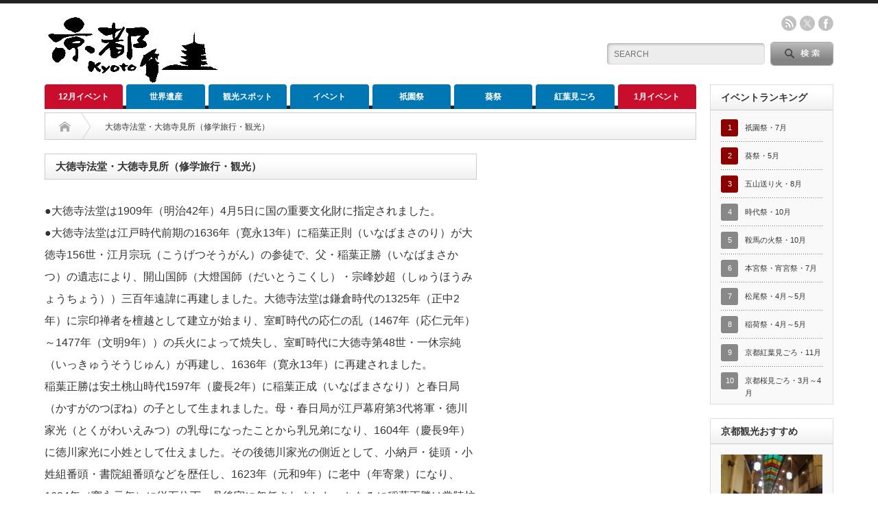

--- FILE ---
content_type: text/html; charset=UTF-8
request_url: https://kyototravel.info/ditokujihattou
body_size: 16177
content:
<!DOCTYPE html PUBLIC "-//W3C//DTD XHTML 1.1//EN" "http://www.w3.org/TR/xhtml11/DTD/xhtml11.dtd">
<!--[if lt IE 9]><html xmlns="http://www.w3.org/1999/xhtml" xmlns:fb="http://www.facebook.com/2008/fbml" xmlns:og="http://ogp.me/ns#" class="ie"><![endif]-->
<!--[if (gt IE 9)|!(IE)]><!--><html xmlns="http://www.w3.org/1999/xhtml" xmlns:fb="http://www.facebook.com/2008/fbml" xmlns:og="http://ogp.me/ns#"><!--<![endif]--><head profile="http://gmpg.org/xfn/11"><meta http-equiv="Content-Type" content="text/html; charset=UTF-8" /><meta http-equiv="X-UA-Compatible" content="IE=edge,chrome=1" /><meta name="viewport" content="width=device-width" /><meta name="description" content="大徳寺法堂は1909年（明治42年）4月5日に国の重要文化財に指定されました。大徳寺法堂は江戸時代前期の1636年（寛永13年）に稲葉正則が大徳寺156世・江月宗玩の参徒で、父・稲葉正勝の遺志により、開山国師（大燈国師・宗峰妙超（しゅうほうみょうちょう））三百年遠諱に再建しました。" /><meta property="og:type" content="article"><meta property="og:url" content="https://kyototravel.info/ditokujihattou"><meta property="og:title" content="大徳寺法堂・大徳寺見所（修学旅行・観光）"><meta property="og:description" content="大徳寺法堂は1909年（明治42年）4月5日に国の重要文化財に指定されました。大徳寺法堂は江戸時代前期の1636年（寛永13年）に稲葉正則が大徳寺156世・江月宗玩の参徒で、父・稲葉正勝の遺志により、開山国師（大燈国師・宗峰妙超（しゅうほうみょうちょう））三百年遠諱に再建しました。"><meta property="og:site_name" content="京都ガイド"><meta property="og:image" content="https://kyototravel.info/wp-content/themes/opinion_tcd018/img/common/no_image_blog.gif"><meta property="og:image:secure_url" content="https://kyototravel.info/wp-content/themes/opinion_tcd018/img/common/no_image_blog.gif"><meta property="og:image:width" content="450"><meta property="og:image:height" content="300"><meta name="twitter:card" content="summary"><meta name="twitter:site" content="@kyototravelinfo"><meta name="twitter:creator" content="kyototravelinfo"><meta name="twitter:title" content="大徳寺法堂・大徳寺見所（修学旅行・観光）"><meta property="twitter:description" content="大徳寺法堂は1909年（明治42年）4月5日に国の重要文化財に指定されました。大徳寺法堂は江戸時代前期の1636年（寛永13年）に稲葉正則が大徳寺156世・江月宗玩の参徒で、父・稲葉正勝の遺志により、開山国師（大燈国師・宗峰妙超（しゅうほうみょうちょう））三百年遠諱に再建しました。"><meta name="twitter:image:src" content="https://kyototravel.info/wp-content/themes/opinion_tcd018/img/common/no_image_blog.gif"><link rel="alternate" type="application/rss+xml" title="京都ガイド RSS Feed" href="https://kyototravel.info/feed" /><link rel="alternate" type="application/atom+xml" title="京都ガイド Atom Feed" href="https://kyototravel.info/feed/atom" /><link rel="pingback" href="https://kyototravel.info/xmlrpc.php" /><meta name='robots' content='index, follow, max-image-preview:large, max-snippet:-1, max-video-preview:-1' /><title>大徳寺法堂・大徳寺見所（修学旅行・観光）</title><meta name="description" content="大徳寺法堂は1909年（明治42年）4月5日に国の重要文化財に指定されました。大徳寺法堂は江戸時代前期の1636年（寛永13年）に稲葉正則が大徳寺156世・江月宗玩の参徒で、父・稲葉正勝の遺志により、開山国師（大燈国師・宗峰妙超（しゅうほうみょうちょう））三百年遠諱に再建しました。" /><link rel="canonical" href="https://kyototravel.info/ditokujihattou" /><meta property="og:locale" content="ja_JP" /><meta property="og:type" content="article" /><meta property="og:title" content="大徳寺法堂・大徳寺見所（修学旅行・観光）" /><meta property="og:description" content="大徳寺法堂は1909年（明治42年）4月5日に国の重要文化財に指定されました。大徳寺法堂は江戸時代前期の1636年（寛永13年）に稲葉正則が大徳寺156世・江月宗玩の参徒で、父・稲葉正勝の遺志により、開山国師（大燈国師・宗峰妙超（しゅうほうみょうちょう））三百年遠諱に再建しました。" /><meta property="og:url" content="https://kyototravel.info/ditokujihattou" /><meta property="og:site_name" content="京都ガイド" /><meta property="article:modified_time" content="2022-08-12T21:25:17+00:00" /><meta name="twitter:card" content="summary_large_image" /><meta name="twitter:label1" content="推定読み取り時間" /><meta name="twitter:data1" content="6分" /> <script type="application/ld+json" class="yoast-schema-graph">{"@context":"https://schema.org","@graph":[{"@type":"WebPage","@id":"https://kyototravel.info/ditokujihattou","url":"https://kyototravel.info/ditokujihattou","name":"大徳寺法堂・大徳寺見所（修学旅行・観光）","isPartOf":{"@id":"https://kyototravel.info/#website"},"datePublished":"2020-06-10T10:19:41+00:00","dateModified":"2022-08-12T21:25:17+00:00","description":"大徳寺法堂は1909年（明治42年）4月5日に国の重要文化財に指定されました。大徳寺法堂は江戸時代前期の1636年（寛永13年）に稲葉正則が大徳寺156世・江月宗玩の参徒で、父・稲葉正勝の遺志により、開山国師（大燈国師・宗峰妙超（しゅうほうみょうちょう））三百年遠諱に再建しました。","breadcrumb":{"@id":"https://kyototravel.info/ditokujihattou#breadcrumb"},"inLanguage":"ja","potentialAction":[{"@type":"ReadAction","target":["https://kyototravel.info/ditokujihattou"]}]},{"@type":"BreadcrumbList","@id":"https://kyototravel.info/ditokujihattou#breadcrumb","itemListElement":[{"@type":"ListItem","position":1,"name":"ホーム","item":"https://kyototravel.info/"},{"@type":"ListItem","position":2,"name":"大徳寺法堂・大徳寺見どころ(修学旅行・観光)"}]},{"@type":"WebSite","@id":"https://kyototravel.info/#website","url":"https://kyototravel.info/","name":"京都ガイド","description":"京都ガイド:祇園祭・葵祭・五山送り火・時代祭や世界遺産を紹介。","publisher":{"@id":"https://kyototravel.info/#/schema/person/4e7dd710c7bba2cb201a2df5a1f8fd05"},"potentialAction":[{"@type":"SearchAction","target":{"@type":"EntryPoint","urlTemplate":"https://kyototravel.info/?s={search_term_string}"},"query-input":{"@type":"PropertyValueSpecification","valueRequired":true,"valueName":"search_term_string"}}],"inLanguage":"ja"},{"@type":["Person","Organization"],"@id":"https://kyototravel.info/#/schema/person/4e7dd710c7bba2cb201a2df5a1f8fd05","name":"京太朗","image":{"@type":"ImageObject","inLanguage":"ja","@id":"https://kyototravel.info/#/schema/person/image/","url":"https://kyototravel.info/wp-content/litespeed/avatar/88d3504f19e4ba91d5def95a822c8f41.jpg?ver=1765922025","contentUrl":"https://kyototravel.info/wp-content/litespeed/avatar/88d3504f19e4ba91d5def95a822c8f41.jpg?ver=1765922025","caption":"京太朗"},"logo":{"@id":"https://kyototravel.info/#/schema/person/image/"}}]}</script> <link rel='dns-prefetch' href='//ir-jp.amazon-adsystem.com' /><link rel='dns-prefetch' href='//images-fe.ssl-images-amazon.com' /><link rel='dns-prefetch' href='//ad.jp.ap.valuecommerce.com' /><link rel='dns-prefetch' href='//www.google.com' /><link rel='dns-prefetch' href='//secure.gravatar.com' /><link rel='dns-prefetch' href='//a.imgvc.com' /><link rel='dns-prefetch' href='//www.googletagservices.com' /><link rel='dns-prefetch' href='//cse.google.com' /><link rel='dns-prefetch' href='//pagead2.googlesyndication.com' /><link rel='dns-prefetch' href='//ajax.googleapis.com' /><link rel='dns-prefetch' href='//googleads.g.doubleclick.net' /><link rel='dns-prefetch' href='//tpc.googlesyndication.com' /><link rel='dns-prefetch' href='//www.gstatic.com' /><link rel='dns-prefetch' href='//cdnjs.cloudflare.com' /><link rel='dns-prefetch' href='//aml.valuecommerce.com' /><link rel='dns-prefetch' href='//dalc.valuecommerce.com' /><link rel='dns-prefetch' href='//adservice.google.co.jp' /><link rel='dns-prefetch' href='//adservice.google.com' /><link rel='dns-prefetch' href='//xml.affiliate.rakuten.co.jp' /><link rel='dns-prefetch' href='//assets.pinterest.com' /><link rel='dns-prefetch' href='//log.pinterest.com' /><link rel="alternate" title="oEmbed (JSON)" type="application/json+oembed" href="https://kyototravel.info/wp-json/oembed/1.0/embed?url=https%3A%2F%2Fkyototravel.info%2Fditokujihattou" /><link rel="alternate" title="oEmbed (XML)" type="text/xml+oembed" href="https://kyototravel.info/wp-json/oembed/1.0/embed?url=https%3A%2F%2Fkyototravel.info%2Fditokujihattou&#038;format=xml" /><style id='wp-img-auto-sizes-contain-inline-css' type='text/css'>img:is([sizes=auto i],[sizes^="auto," i]){contain-intrinsic-size:3000px 1500px}
/*# sourceURL=wp-img-auto-sizes-contain-inline-css */</style><link data-optimized="2" rel="stylesheet" href="https://kyototravel.info/wp-content/litespeed/css/5d93e8b3598f8f7b3b52d664c5b408f4.css?ver=7f1b4" /><style id='wp-block-library-inline-css' type='text/css'>/*wp_block_styles_on_demand_placeholder:6948eeeb65a75*/
/*# sourceURL=wp-block-library-inline-css */</style><style id='classic-theme-styles-inline-css' type='text/css'>/*! This file is auto-generated */
.wp-block-button__link{color:#fff;background-color:#32373c;border-radius:9999px;box-shadow:none;text-decoration:none;padding:calc(.667em + 2px) calc(1.333em + 2px);font-size:1.125em}.wp-block-file__button{background:#32373c;color:#fff;text-decoration:none}
/*# sourceURL=/wp-includes/css/classic-themes.min.css */</style> <script type="text/javascript" src="https://kyototravel.info/wp-includes/js/jquery/jquery.min.js?ver=3.7.1" id="jquery-core-js"></script> <script type="text/javascript" src="https://kyototravel.info/wp-includes/js/jquery/jquery-migrate.min.js?ver=3.4.1" id="jquery-migrate-js"></script> <link rel="https://api.w.org/" href="https://kyototravel.info/wp-json/" /><link rel="alternate" title="JSON" type="application/json" href="https://kyototravel.info/wp-json/wp/v2/pages/68050" /><link rel='shortlink' href='https://kyototravel.info/?p=68050' /><style type="text/css"></style> <script type="text/javascript" src="https://kyototravel.info/wp-content/themes/opinion_tcd018/js/jscript.js?ver=4.11.3"></script> <script type="text/javascript" src="https://kyototravel.info/wp-content/themes/opinion_tcd018/js/scroll.js?ver=4.11.3"></script> <script type="text/javascript" src="https://kyototravel.info/wp-content/themes/opinion_tcd018/js/comment.js?ver=4.11.3"></script> <script type="text/javascript" src="https://kyototravel.info/wp-content/themes/opinion_tcd018/js/rollover.js?ver=4.11.3"></script> <!--[if lt IE 9]><link id="stylesheet" rel="stylesheet" href="https://kyototravel.info/wp-content/themes/opinion_tcd018/style_pc.css?ver=4.11.3" type="text/css" /> <script type="text/javascript" src="https://kyototravel.info/wp-content/themes/opinion_tcd018/js/ie.js?ver=4.11.3"></script> <link rel="stylesheet" href="https://kyototravel.info/wp-content/themes/opinion_tcd018/ie.css" type="text/css" />
<![endif]--><!--[if IE 7]><link rel="stylesheet" href="https://kyototravel.info/wp-content/themes/opinion_tcd018/ie7.css" type="text/css" />
<![endif]--><style type="text/css">body { font-size:16px; }

a:hover, #index_featured_post .post2 h4.title a:hover, #index_featured_post a, #logo a:hover, #footer_logo_text a:hover
 { color:#0077B3; }

.pc #global_menu li a, .archive_headline, .page_navi a:hover:hover, #single_title h1, #submit_comment:hover, #author_link:hover, #previous_next_post a:hover, #news_title h2,
 .profile_author_link:hover, #return_top, .author_social_link li.author_link a
 { background-color:#0077B3; }

#comment_textarea textarea:focus, #guest_info input:focus
 { border-color:#0077B3; }

#index_featured_post .post2 h4.title a:hover, #index_featured_post a:hover
 { color:#57BDCC; }

.pc #global_menu li a:hover, #return_top:hover, .author_social_link li.author_link a:hover
 { background-color:#57BDCC; }

.pc #global_menu ul li.menu-category-1204 a { background:#C90E2D; } .pc #global_menu ul li.menu-category-1204 a:hover { background:#C90E2D; } .flex-control-nav p span.category-link-1204 { color:#C90E2D; } #index-category-post-1204 .headline1 { border-left:5px solid #C90E2D; } #index-category-post-1204 a:hover { color:#C90E2D; } .category-1204 a:hover { color:#C90E2D; } .category-1204 .archive_headline { background:#C90E2D; } .category-1204 #post_list a:hover { color:#C90E2D; } .category-1204 .post a { color:#C90E2D; } .category-1204 .post a:hover { color:#C90E2D; } .category-1204 .page_navi a:hover { color:#fff; background:#C90E2D; } .category-1204 #guest_info input:focus { border:1px solid #C90E2D; } .category-1204 #comment_textarea textarea:focus { border:1px solid #C90E2D; } .category-1204 #submit_comment:hover { background:#C90E2D; } .category-1204 #previous_next_post a:hover { background-color:#C90E2D; } .category-1204 #single_author_link:hover { background-color:#C90E2D; } .category-1204 #single_author_post li li a:hover { color:#C90E2D; } .category-1204 #post_pagination a:hover { background-color:#C90E2D; } .category-1204 #single_title h1 { background:#C90E2D; } .category-1204 .author_social_link li.author_link a { background-color:#C90E2D; } .category-1204 .author_social_link li.author_link a:hover { background-color:#C90E2D; } .pc #global_menu ul li.menu-category-1205 a { background:#C90E2D; } .pc #global_menu ul li.menu-category-1205 a:hover { background:#C90E2D; } .flex-control-nav p span.category-link-1205 { color:#C90E2D; } #index-category-post-1205 .headline1 { border-left:5px solid #C90E2D; } #index-category-post-1205 a:hover { color:#C90E2D; } .category-1205 a:hover { color:#C90E2D; } .category-1205 .archive_headline { background:#C90E2D; } .category-1205 #post_list a:hover { color:#C90E2D; } .category-1205 .post a { color:#C90E2D; } .category-1205 .post a:hover { color:#C90E2D; } .category-1205 .page_navi a:hover { color:#fff; background:#C90E2D; } .category-1205 #guest_info input:focus { border:1px solid #C90E2D; } .category-1205 #comment_textarea textarea:focus { border:1px solid #C90E2D; } .category-1205 #submit_comment:hover { background:#C90E2D; } .category-1205 #previous_next_post a:hover { background-color:#C90E2D; } .category-1205 #single_author_link:hover { background-color:#C90E2D; } .category-1205 #single_author_post li li a:hover { color:#C90E2D; } .category-1205 #post_pagination a:hover { background-color:#C90E2D; } .category-1205 #single_title h1 { background:#C90E2D; } .category-1205 .author_social_link li.author_link a { background-color:#C90E2D; } .category-1205 .author_social_link li.author_link a:hover { background-color:#C90E2D; } .pc #global_menu ul li.menu-category-1206 a { background:#C90E2D; } .pc #global_menu ul li.menu-category-1206 a:hover { background:#C90E2D; } .flex-control-nav p span.category-link-1206 { color:#C90E2D; } #index-category-post-1206 .headline1 { border-left:5px solid #C90E2D; } #index-category-post-1206 a:hover { color:#C90E2D; } .category-1206 a:hover { color:#C90E2D; } .category-1206 .archive_headline { background:#C90E2D; } .category-1206 #post_list a:hover { color:#C90E2D; } .category-1206 .post a { color:#C90E2D; } .category-1206 .post a:hover { color:#C90E2D; } .category-1206 .page_navi a:hover { color:#fff; background:#C90E2D; } .category-1206 #guest_info input:focus { border:1px solid #C90E2D; } .category-1206 #comment_textarea textarea:focus { border:1px solid #C90E2D; } .category-1206 #submit_comment:hover { background:#C90E2D; } .category-1206 #previous_next_post a:hover { background-color:#C90E2D; } .category-1206 #single_author_link:hover { background-color:#C90E2D; } .category-1206 #single_author_post li li a:hover { color:#C90E2D; } .category-1206 #post_pagination a:hover { background-color:#C90E2D; } .category-1206 #single_title h1 { background:#C90E2D; } .category-1206 .author_social_link li.author_link a { background-color:#C90E2D; } .category-1206 .author_social_link li.author_link a:hover { background-color:#C90E2D; } .pc #global_menu ul li.menu-category-1192 a { background:#C90E2D; } .pc #global_menu ul li.menu-category-1192 a:hover { background:#C90E2D; } .flex-control-nav p span.category-link-1192 { color:#C90E2D; } #index-category-post-1192 .headline1 { border-left:5px solid #C90E2D; } #index-category-post-1192 a:hover { color:#C90E2D; } .category-1192 a:hover { color:#C90E2D; } .category-1192 .archive_headline { background:#C90E2D; } .category-1192 #post_list a:hover { color:#C90E2D; } .category-1192 .post a { color:#C90E2D; } .category-1192 .post a:hover { color:#C90E2D; } .category-1192 .page_navi a:hover { color:#fff; background:#C90E2D; } .category-1192 #guest_info input:focus { border:1px solid #C90E2D; } .category-1192 #comment_textarea textarea:focus { border:1px solid #C90E2D; } .category-1192 #submit_comment:hover { background:#C90E2D; } .category-1192 #previous_next_post a:hover { background-color:#C90E2D; } .category-1192 #single_author_link:hover { background-color:#C90E2D; } .category-1192 #single_author_post li li a:hover { color:#C90E2D; } .category-1192 #post_pagination a:hover { background-color:#C90E2D; } .category-1192 #single_title h1 { background:#C90E2D; } .category-1192 .author_social_link li.author_link a { background-color:#C90E2D; } .category-1192 .author_social_link li.author_link a:hover { background-color:#C90E2D; } .pc #global_menu ul li.menu-category-1193 a { background:#C90E2D; } .pc #global_menu ul li.menu-category-1193 a:hover { background:#C90E2D; } .flex-control-nav p span.category-link-1193 { color:#C90E2D; } #index-category-post-1193 .headline1 { border-left:5px solid #C90E2D; } #index-category-post-1193 a:hover { color:#C90E2D; } .category-1193 a:hover { color:#C90E2D; } .category-1193 .archive_headline { background:#C90E2D; } .category-1193 #post_list a:hover { color:#C90E2D; } .category-1193 .post a { color:#C90E2D; } .category-1193 .post a:hover { color:#C90E2D; } .category-1193 .page_navi a:hover { color:#fff; background:#C90E2D; } .category-1193 #guest_info input:focus { border:1px solid #C90E2D; } .category-1193 #comment_textarea textarea:focus { border:1px solid #C90E2D; } .category-1193 #submit_comment:hover { background:#C90E2D; } .category-1193 #previous_next_post a:hover { background-color:#C90E2D; } .category-1193 #single_author_link:hover { background-color:#C90E2D; } .category-1193 #single_author_post li li a:hover { color:#C90E2D; } .category-1193 #post_pagination a:hover { background-color:#C90E2D; } .category-1193 #single_title h1 { background:#C90E2D; } .category-1193 .author_social_link li.author_link a { background-color:#C90E2D; } .category-1193 .author_social_link li.author_link a:hover { background-color:#C90E2D; } .pc #global_menu ul li.menu-category-1194 a { background:#C90E2D; } .pc #global_menu ul li.menu-category-1194 a:hover { background:#C90E2D; } .flex-control-nav p span.category-link-1194 { color:#C90E2D; } #index-category-post-1194 .headline1 { border-left:5px solid #C90E2D; } #index-category-post-1194 a:hover { color:#C90E2D; } .category-1194 a:hover { color:#C90E2D; } .category-1194 .archive_headline { background:#C90E2D; } .category-1194 #post_list a:hover { color:#C90E2D; } .category-1194 .post a { color:#C90E2D; } .category-1194 .post a:hover { color:#C90E2D; } .category-1194 .page_navi a:hover { color:#fff; background:#C90E2D; } .category-1194 #guest_info input:focus { border:1px solid #C90E2D; } .category-1194 #comment_textarea textarea:focus { border:1px solid #C90E2D; } .category-1194 #submit_comment:hover { background:#C90E2D; } .category-1194 #previous_next_post a:hover { background-color:#C90E2D; } .category-1194 #single_author_link:hover { background-color:#C90E2D; } .category-1194 #single_author_post li li a:hover { color:#C90E2D; } .category-1194 #post_pagination a:hover { background-color:#C90E2D; } .category-1194 #single_title h1 { background:#C90E2D; } .category-1194 .author_social_link li.author_link a { background-color:#C90E2D; } .category-1194 .author_social_link li.author_link a:hover { background-color:#C90E2D; } .pc #global_menu ul li.menu-category-1196 a { background:#C90E2D; } .pc #global_menu ul li.menu-category-1196 a:hover { background:#C90E2D; } .flex-control-nav p span.category-link-1196 { color:#C90E2D; } #index-category-post-1196 .headline1 { border-left:5px solid #C90E2D; } #index-category-post-1196 a:hover { color:#C90E2D; } .category-1196 a:hover { color:#C90E2D; } .category-1196 .archive_headline { background:#C90E2D; } .category-1196 #post_list a:hover { color:#C90E2D; } .category-1196 .post a { color:#C90E2D; } .category-1196 .post a:hover { color:#C90E2D; } .category-1196 .page_navi a:hover { color:#fff; background:#C90E2D; } .category-1196 #guest_info input:focus { border:1px solid #C90E2D; } .category-1196 #comment_textarea textarea:focus { border:1px solid #C90E2D; } .category-1196 #submit_comment:hover { background:#C90E2D; } .category-1196 #previous_next_post a:hover { background-color:#C90E2D; } .category-1196 #single_author_link:hover { background-color:#C90E2D; } .category-1196 #single_author_post li li a:hover { color:#C90E2D; } .category-1196 #post_pagination a:hover { background-color:#C90E2D; } .category-1196 #single_title h1 { background:#C90E2D; } .category-1196 .author_social_link li.author_link a { background-color:#C90E2D; } .category-1196 .author_social_link li.author_link a:hover { background-color:#C90E2D; } .pc #global_menu ul li.menu-category-1197 a { background:#C90E2D; } .pc #global_menu ul li.menu-category-1197 a:hover { background:#C90E2D; } .flex-control-nav p span.category-link-1197 { color:#C90E2D; } #index-category-post-1197 .headline1 { border-left:5px solid #C90E2D; } #index-category-post-1197 a:hover { color:#C90E2D; } .category-1197 a:hover { color:#C90E2D; } .category-1197 .archive_headline { background:#C90E2D; } .category-1197 #post_list a:hover { color:#C90E2D; } .category-1197 .post a { color:#C90E2D; } .category-1197 .post a:hover { color:#C90E2D; } .category-1197 .page_navi a:hover { color:#fff; background:#C90E2D; } .category-1197 #guest_info input:focus { border:1px solid #C90E2D; } .category-1197 #comment_textarea textarea:focus { border:1px solid #C90E2D; } .category-1197 #submit_comment:hover { background:#C90E2D; } .category-1197 #previous_next_post a:hover { background-color:#C90E2D; } .category-1197 #single_author_link:hover { background-color:#C90E2D; } .category-1197 #single_author_post li li a:hover { color:#C90E2D; } .category-1197 #post_pagination a:hover { background-color:#C90E2D; } .category-1197 #single_title h1 { background:#C90E2D; } .category-1197 .author_social_link li.author_link a { background-color:#C90E2D; } .category-1197 .author_social_link li.author_link a:hover { background-color:#C90E2D; } .pc #global_menu ul li.menu-category-1199 a { background:#C90E2D; } .pc #global_menu ul li.menu-category-1199 a:hover { background:#C90E2D; } .flex-control-nav p span.category-link-1199 { color:#C90E2D; } #index-category-post-1199 .headline1 { border-left:5px solid #C90E2D; } #index-category-post-1199 a:hover { color:#C90E2D; } .category-1199 a:hover { color:#C90E2D; } .category-1199 .archive_headline { background:#C90E2D; } .category-1199 #post_list a:hover { color:#C90E2D; } .category-1199 .post a { color:#C90E2D; } .category-1199 .post a:hover { color:#C90E2D; } .category-1199 .page_navi a:hover { color:#fff; background:#C90E2D; } .category-1199 #guest_info input:focus { border:1px solid #C90E2D; } .category-1199 #comment_textarea textarea:focus { border:1px solid #C90E2D; } .category-1199 #submit_comment:hover { background:#C90E2D; } .category-1199 #previous_next_post a:hover { background-color:#C90E2D; } .category-1199 #single_author_link:hover { background-color:#C90E2D; } .category-1199 #single_author_post li li a:hover { color:#C90E2D; } .category-1199 #post_pagination a:hover { background-color:#C90E2D; } .category-1199 #single_title h1 { background:#C90E2D; } .category-1199 .author_social_link li.author_link a { background-color:#C90E2D; } .category-1199 .author_social_link li.author_link a:hover { background-color:#C90E2D; } .pc #global_menu ul li.menu-category-1200 a { background:#C90E2D; } .pc #global_menu ul li.menu-category-1200 a:hover { background:#C90E2D; } .flex-control-nav p span.category-link-1200 { color:#C90E2D; } #index-category-post-1200 .headline1 { border-left:5px solid #C90E2D; } #index-category-post-1200 a:hover { color:#C90E2D; } .category-1200 a:hover { color:#C90E2D; } .category-1200 .archive_headline { background:#C90E2D; } .category-1200 #post_list a:hover { color:#C90E2D; } .category-1200 .post a { color:#C90E2D; } .category-1200 .post a:hover { color:#C90E2D; } .category-1200 .page_navi a:hover { color:#fff; background:#C90E2D; } .category-1200 #guest_info input:focus { border:1px solid #C90E2D; } .category-1200 #comment_textarea textarea:focus { border:1px solid #C90E2D; } .category-1200 #submit_comment:hover { background:#C90E2D; } .category-1200 #previous_next_post a:hover { background-color:#C90E2D; } .category-1200 #single_author_link:hover { background-color:#C90E2D; } .category-1200 #single_author_post li li a:hover { color:#C90E2D; } .category-1200 #post_pagination a:hover { background-color:#C90E2D; } .category-1200 #single_title h1 { background:#C90E2D; } .category-1200 .author_social_link li.author_link a { background-color:#C90E2D; } .category-1200 .author_social_link li.author_link a:hover { background-color:#C90E2D; } .pc #global_menu ul li.menu-category-1201 a { background:#C90E2D; } .pc #global_menu ul li.menu-category-1201 a:hover { background:#C90E2D; } .flex-control-nav p span.category-link-1201 { color:#C90E2D; } #index-category-post-1201 .headline1 { border-left:5px solid #C90E2D; } #index-category-post-1201 a:hover { color:#C90E2D; } .category-1201 a:hover { color:#C90E2D; } .category-1201 .archive_headline { background:#C90E2D; } .category-1201 #post_list a:hover { color:#C90E2D; } .category-1201 .post a { color:#C90E2D; } .category-1201 .post a:hover { color:#C90E2D; } .category-1201 .page_navi a:hover { color:#fff; background:#C90E2D; } .category-1201 #guest_info input:focus { border:1px solid #C90E2D; } .category-1201 #comment_textarea textarea:focus { border:1px solid #C90E2D; } .category-1201 #submit_comment:hover { background:#C90E2D; } .category-1201 #previous_next_post a:hover { background-color:#C90E2D; } .category-1201 #single_author_link:hover { background-color:#C90E2D; } .category-1201 #single_author_post li li a:hover { color:#C90E2D; } .category-1201 #post_pagination a:hover { background-color:#C90E2D; } .category-1201 #single_title h1 { background:#C90E2D; } .category-1201 .author_social_link li.author_link a { background-color:#C90E2D; } .category-1201 .author_social_link li.author_link a:hover { background-color:#C90E2D; } .pc #global_menu ul li.menu-category-1203 a { background:#C90E2D; } .pc #global_menu ul li.menu-category-1203 a:hover { background:#C90E2D; } .flex-control-nav p span.category-link-1203 { color:#C90E2D; } #index-category-post-1203 .headline1 { border-left:5px solid #C90E2D; } #index-category-post-1203 a:hover { color:#C90E2D; } .category-1203 a:hover { color:#C90E2D; } .category-1203 .archive_headline { background:#C90E2D; } .category-1203 #post_list a:hover { color:#C90E2D; } .category-1203 .post a { color:#C90E2D; } .category-1203 .post a:hover { color:#C90E2D; } .category-1203 .page_navi a:hover { color:#fff; background:#C90E2D; } .category-1203 #guest_info input:focus { border:1px solid #C90E2D; } .category-1203 #comment_textarea textarea:focus { border:1px solid #C90E2D; } .category-1203 #submit_comment:hover { background:#C90E2D; } .category-1203 #previous_next_post a:hover { background-color:#C90E2D; } .category-1203 #single_author_link:hover { background-color:#C90E2D; } .category-1203 #single_author_post li li a:hover { color:#C90E2D; } .category-1203 #post_pagination a:hover { background-color:#C90E2D; } .category-1203 #single_title h1 { background:#C90E2D; } .category-1203 .author_social_link li.author_link a { background-color:#C90E2D; } .category-1203 .author_social_link li.author_link a:hover { background-color:#C90E2D; } .pc #global_menu ul li.menu-category-1171 a { background:#8DA64A; } .pc #global_menu ul li.menu-category-1171 a:hover { background:#8DA64A; } .flex-control-nav p span.category-link-1171 { color:#8DA64A; } #index-category-post-1171 .headline1 { border-left:5px solid #8DA64A; } #index-category-post-1171 a:hover { color:#8DA64A; } .category-1171 a:hover { color:#8DA64A; } .category-1171 .archive_headline { background:#8DA64A; } .category-1171 #post_list a:hover { color:#8DA64A; } .category-1171 .post a { color:#8DA64A; } .category-1171 .post a:hover { color:#8DA64A; } .category-1171 .page_navi a:hover { color:#fff; background:#8DA64A; } .category-1171 #guest_info input:focus { border:1px solid #8DA64A; } .category-1171 #comment_textarea textarea:focus { border:1px solid #8DA64A; } .category-1171 #submit_comment:hover { background:#8DA64A; } .category-1171 #previous_next_post a:hover { background-color:#8DA64A; } .category-1171 #single_author_link:hover { background-color:#8DA64A; } .category-1171 #single_author_post li li a:hover { color:#8DA64A; } .category-1171 #post_pagination a:hover { background-color:#8DA64A; } .category-1171 #single_title h1 { background:#8DA64A; } .category-1171 .author_social_link li.author_link a { background-color:#8DA64A; } .category-1171 .author_social_link li.author_link a:hover { background-color:#8DA64A; } .pc #global_menu ul li.menu-category-169 a { background:#0077B3; } .pc #global_menu ul li.menu-category-169 a:hover { background:#0077B3; } .flex-control-nav p span.category-link-169 { color:#0077B3; } #index-category-post-169 .headline1 { border-left:5px solid #0077B3; } #index-category-post-169 a:hover { color:#0077B3; } .category-169 a:hover { color:#0077B3; } .category-169 .archive_headline { background:#0077B3; } .category-169 #post_list a:hover { color:#0077B3; } .category-169 .post a { color:#0077B3; } .category-169 .post a:hover { color:#0077B3; } .category-169 .page_navi a:hover { color:#fff; background:#0077B3; } .category-169 #guest_info input:focus { border:1px solid #0077B3; } .category-169 #comment_textarea textarea:focus { border:1px solid #0077B3; } .category-169 #submit_comment:hover { background:#0077B3; } .category-169 #previous_next_post a:hover { background-color:#0077B3; } .category-169 #single_author_link:hover { background-color:#0077B3; } .category-169 #single_author_post li li a:hover { color:#0077B3; } .category-169 #post_pagination a:hover { background-color:#0077B3; } .category-169 #single_title h1 { background:#0077B3; } .category-169 .author_social_link li.author_link a { background-color:#0077B3; } .category-169 .author_social_link li.author_link a:hover { background-color:#0077B3; } .pc #global_menu ul li.menu-category-213 a { background:#8DA9B8; } .pc #global_menu ul li.menu-category-213 a:hover { background:#8DA9B8; } .flex-control-nav p span.category-link-213 { color:#8DA9B8; } #index-category-post-213 .headline1 { border-left:5px solid #8DA9B8; } #index-category-post-213 a:hover { color:#8DA9B8; } .category-213 a:hover { color:#8DA9B8; } .category-213 .archive_headline { background:#8DA9B8; } .category-213 #post_list a:hover { color:#8DA9B8; } .category-213 .post a { color:#8DA9B8; } .category-213 .post a:hover { color:#8DA9B8; } .category-213 .page_navi a:hover { color:#fff; background:#8DA9B8; } .category-213 #guest_info input:focus { border:1px solid #8DA9B8; } .category-213 #comment_textarea textarea:focus { border:1px solid #8DA9B8; } .category-213 #submit_comment:hover { background:#8DA9B8; } .category-213 #previous_next_post a:hover { background-color:#8DA9B8; } .category-213 #single_author_link:hover { background-color:#8DA9B8; } .category-213 #single_author_post li li a:hover { color:#8DA9B8; } .category-213 #post_pagination a:hover { background-color:#8DA9B8; } .category-213 #single_title h1 { background:#8DA9B8; } .category-213 .author_social_link li.author_link a { background-color:#8DA9B8; } .category-213 .author_social_link li.author_link a:hover { background-color:#8DA9B8; } .pc #global_menu ul li.menu-category-214 a { background:#0077B3; } .pc #global_menu ul li.menu-category-214 a:hover { background:#0077B3; } .flex-control-nav p span.category-link-214 { color:#0077B3; } #index-category-post-214 .headline1 { border-left:5px solid #0077B3; } #index-category-post-214 a:hover { color:#0077B3; } .category-214 a:hover { color:#0077B3; } .category-214 .archive_headline { background:#0077B3; } .category-214 #post_list a:hover { color:#0077B3; } .category-214 .post a { color:#0077B3; } .category-214 .post a:hover { color:#0077B3; } .category-214 .page_navi a:hover { color:#fff; background:#0077B3; } .category-214 #guest_info input:focus { border:1px solid #0077B3; } .category-214 #comment_textarea textarea:focus { border:1px solid #0077B3; } .category-214 #submit_comment:hover { background:#0077B3; } .category-214 #previous_next_post a:hover { background-color:#0077B3; } .category-214 #single_author_link:hover { background-color:#0077B3; } .category-214 #single_author_post li li a:hover { color:#0077B3; } .category-214 #post_pagination a:hover { background-color:#0077B3; } .category-214 #single_title h1 { background:#0077B3; } .category-214 .author_social_link li.author_link a { background-color:#0077B3; } .category-214 .author_social_link li.author_link a:hover { background-color:#0077B3; } .pc #global_menu ul li.menu-category-1119 a { background:#0077B3; } .pc #global_menu ul li.menu-category-1119 a:hover { background:#0077B3; } .flex-control-nav p span.category-link-1119 { color:#0077B3; } #index-category-post-1119 .headline1 { border-left:5px solid #0077B3; } #index-category-post-1119 a:hover { color:#0077B3; } .category-1119 a:hover { color:#0077B3; } .category-1119 .archive_headline { background:#0077B3; } .category-1119 #post_list a:hover { color:#0077B3; } .category-1119 .post a { color:#0077B3; } .category-1119 .post a:hover { color:#0077B3; } .category-1119 .page_navi a:hover { color:#fff; background:#0077B3; } .category-1119 #guest_info input:focus { border:1px solid #0077B3; } .category-1119 #comment_textarea textarea:focus { border:1px solid #0077B3; } .category-1119 #submit_comment:hover { background:#0077B3; } .category-1119 #previous_next_post a:hover { background-color:#0077B3; } .category-1119 #single_author_link:hover { background-color:#0077B3; } .category-1119 #single_author_post li li a:hover { color:#0077B3; } .category-1119 #post_pagination a:hover { background-color:#0077B3; } .category-1119 #single_title h1 { background:#0077B3; } .category-1119 .author_social_link li.author_link a { background-color:#0077B3; } .category-1119 .author_social_link li.author_link a:hover { background-color:#0077B3; } .pc #global_menu ul li.menu-category-1125 a { background:#0077B3; } .pc #global_menu ul li.menu-category-1125 a:hover { background:#0077B3; } .flex-control-nav p span.category-link-1125 { color:#0077B3; } #index-category-post-1125 .headline1 { border-left:5px solid #0077B3; } #index-category-post-1125 a:hover { color:#0077B3; } .category-1125 a:hover { color:#0077B3; } .category-1125 .archive_headline { background:#0077B3; } .category-1125 #post_list a:hover { color:#0077B3; } .category-1125 .post a { color:#0077B3; } .category-1125 .post a:hover { color:#0077B3; } .category-1125 .page_navi a:hover { color:#fff; background:#0077B3; } .category-1125 #guest_info input:focus { border:1px solid #0077B3; } .category-1125 #comment_textarea textarea:focus { border:1px solid #0077B3; } .category-1125 #submit_comment:hover { background:#0077B3; } .category-1125 #previous_next_post a:hover { background-color:#0077B3; } .category-1125 #single_author_link:hover { background-color:#0077B3; } .category-1125 #single_author_post li li a:hover { color:#0077B3; } .category-1125 #post_pagination a:hover { background-color:#0077B3; } .category-1125 #single_title h1 { background:#0077B3; } .category-1125 .author_social_link li.author_link a { background-color:#0077B3; } .category-1125 .author_social_link li.author_link a:hover { background-color:#0077B3; } .pc #global_menu ul li.menu-category-1157 a { background:#C90E2D; } .pc #global_menu ul li.menu-category-1157 a:hover { background:#C90E2D; } .flex-control-nav p span.category-link-1157 { color:#C90E2D; } #index-category-post-1157 .headline1 { border-left:5px solid #C90E2D; } #index-category-post-1157 a:hover { color:#C90E2D; } .category-1157 a:hover { color:#C90E2D; } .category-1157 .archive_headline { background:#C90E2D; } .category-1157 #post_list a:hover { color:#C90E2D; } .category-1157 .post a { color:#C90E2D; } .category-1157 .post a:hover { color:#C90E2D; } .category-1157 .page_navi a:hover { color:#fff; background:#C90E2D; } .category-1157 #guest_info input:focus { border:1px solid #C90E2D; } .category-1157 #comment_textarea textarea:focus { border:1px solid #C90E2D; } .category-1157 #submit_comment:hover { background:#C90E2D; } .category-1157 #previous_next_post a:hover { background-color:#C90E2D; } .category-1157 #single_author_link:hover { background-color:#C90E2D; } .category-1157 #single_author_post li li a:hover { color:#C90E2D; } .category-1157 #post_pagination a:hover { background-color:#C90E2D; } .category-1157 #single_title h1 { background:#C90E2D; } .category-1157 .author_social_link li.author_link a { background-color:#C90E2D; } .category-1157 .author_social_link li.author_link a:hover { background-color:#C90E2D; } .pc #global_menu ul li.menu-category-1155 a { background:#C90E2D; } .pc #global_menu ul li.menu-category-1155 a:hover { background:#C90E2D; } .flex-control-nav p span.category-link-1155 { color:#C90E2D; } #index-category-post-1155 .headline1 { border-left:5px solid #C90E2D; } #index-category-post-1155 a:hover { color:#C90E2D; } .category-1155 a:hover { color:#C90E2D; } .category-1155 .archive_headline { background:#C90E2D; } .category-1155 #post_list a:hover { color:#C90E2D; } .category-1155 .post a { color:#C90E2D; } .category-1155 .post a:hover { color:#C90E2D; } .category-1155 .page_navi a:hover { color:#fff; background:#C90E2D; } .category-1155 #guest_info input:focus { border:1px solid #C90E2D; } .category-1155 #comment_textarea textarea:focus { border:1px solid #C90E2D; } .category-1155 #submit_comment:hover { background:#C90E2D; } .category-1155 #previous_next_post a:hover { background-color:#C90E2D; } .category-1155 #single_author_link:hover { background-color:#C90E2D; } .category-1155 #single_author_post li li a:hover { color:#C90E2D; } .category-1155 #post_pagination a:hover { background-color:#C90E2D; } .category-1155 #single_title h1 { background:#C90E2D; } .category-1155 .author_social_link li.author_link a { background-color:#C90E2D; } .category-1155 .author_social_link li.author_link a:hover { background-color:#C90E2D; } .pc #global_menu ul li.menu-category-1173 a { background:#C90E2D; } .pc #global_menu ul li.menu-category-1173 a:hover { background:#C90E2D; } .flex-control-nav p span.category-link-1173 { color:#C90E2D; } #index-category-post-1173 .headline1 { border-left:5px solid #C90E2D; } #index-category-post-1173 a:hover { color:#C90E2D; } .category-1173 a:hover { color:#C90E2D; } .category-1173 .archive_headline { background:#C90E2D; } .category-1173 #post_list a:hover { color:#C90E2D; } .category-1173 .post a { color:#C90E2D; } .category-1173 .post a:hover { color:#C90E2D; } .category-1173 .page_navi a:hover { color:#fff; background:#C90E2D; } .category-1173 #guest_info input:focus { border:1px solid #C90E2D; } .category-1173 #comment_textarea textarea:focus { border:1px solid #C90E2D; } .category-1173 #submit_comment:hover { background:#C90E2D; } .category-1173 #previous_next_post a:hover { background-color:#C90E2D; } .category-1173 #single_author_link:hover { background-color:#C90E2D; } .category-1173 #single_author_post li li a:hover { color:#C90E2D; } .category-1173 #post_pagination a:hover { background-color:#C90E2D; } .category-1173 #single_title h1 { background:#C90E2D; } .category-1173 .author_social_link li.author_link a { background-color:#C90E2D; } .category-1173 .author_social_link li.author_link a:hover { background-color:#C90E2D; } .pc #global_menu ul li.menu-category-1174 a { background:#C90E2D; } .pc #global_menu ul li.menu-category-1174 a:hover { background:#C90E2D; } .flex-control-nav p span.category-link-1174 { color:#C90E2D; } #index-category-post-1174 .headline1 { border-left:5px solid #C90E2D; } #index-category-post-1174 a:hover { color:#C90E2D; } .category-1174 a:hover { color:#C90E2D; } .category-1174 .archive_headline { background:#C90E2D; } .category-1174 #post_list a:hover { color:#C90E2D; } .category-1174 .post a { color:#C90E2D; } .category-1174 .post a:hover { color:#C90E2D; } .category-1174 .page_navi a:hover { color:#fff; background:#C90E2D; } .category-1174 #guest_info input:focus { border:1px solid #C90E2D; } .category-1174 #comment_textarea textarea:focus { border:1px solid #C90E2D; } .category-1174 #submit_comment:hover { background:#C90E2D; } .category-1174 #previous_next_post a:hover { background-color:#C90E2D; } .category-1174 #single_author_link:hover { background-color:#C90E2D; } .category-1174 #single_author_post li li a:hover { color:#C90E2D; } .category-1174 #post_pagination a:hover { background-color:#C90E2D; } .category-1174 #single_title h1 { background:#C90E2D; } .category-1174 .author_social_link li.author_link a { background-color:#C90E2D; } .category-1174 .author_social_link li.author_link a:hover { background-color:#C90E2D; } .pc #global_menu ul li.menu-category-275 a { background:#538B6E; } .pc #global_menu ul li.menu-category-275 a:hover { background:#538B6E; } .flex-control-nav p span.category-link-275 { color:#538B6E; } #index-category-post-275 .headline1 { border-left:5px solid #538B6E; } #index-category-post-275 a:hover { color:#538B6E; } .category-275 a:hover { color:#538B6E; } .category-275 .archive_headline { background:#538B6E; } .category-275 #post_list a:hover { color:#538B6E; } .category-275 .post a { color:#538B6E; } .category-275 .post a:hover { color:#538B6E; } .category-275 .page_navi a:hover { color:#fff; background:#538B6E; } .category-275 #guest_info input:focus { border:1px solid #538B6E; } .category-275 #comment_textarea textarea:focus { border:1px solid #538B6E; } .category-275 #submit_comment:hover { background:#538B6E; } .category-275 #previous_next_post a:hover { background-color:#538B6E; } .category-275 #single_author_link:hover { background-color:#538B6E; } .category-275 #single_author_post li li a:hover { color:#538B6E; } .category-275 #post_pagination a:hover { background-color:#538B6E; } .category-275 #single_title h1 { background:#538B6E; } .category-275 .author_social_link li.author_link a { background-color:#538B6E; } .category-275 .author_social_link li.author_link a:hover { background-color:#538B6E; } .pc #global_menu ul li.menu-category-1118 a { background:#C90E2D; } .pc #global_menu ul li.menu-category-1118 a:hover { background:#C90E2D; } .flex-control-nav p span.category-link-1118 { color:#C90E2D; } #index-category-post-1118 .headline1 { border-left:5px solid #C90E2D; } #index-category-post-1118 a:hover { color:#C90E2D; } .category-1118 a:hover { color:#C90E2D; } .category-1118 .archive_headline { background:#C90E2D; } .category-1118 #post_list a:hover { color:#C90E2D; } .category-1118 .post a { color:#C90E2D; } .category-1118 .post a:hover { color:#C90E2D; } .category-1118 .page_navi a:hover { color:#fff; background:#C90E2D; } .category-1118 #guest_info input:focus { border:1px solid #C90E2D; } .category-1118 #comment_textarea textarea:focus { border:1px solid #C90E2D; } .category-1118 #submit_comment:hover { background:#C90E2D; } .category-1118 #previous_next_post a:hover { background-color:#C90E2D; } .category-1118 #single_author_link:hover { background-color:#C90E2D; } .category-1118 #single_author_post li li a:hover { color:#C90E2D; } .category-1118 #post_pagination a:hover { background-color:#C90E2D; } .category-1118 #single_title h1 { background:#C90E2D; } .category-1118 .author_social_link li.author_link a { background-color:#C90E2D; } .category-1118 .author_social_link li.author_link a:hover { background-color:#C90E2D; } .pc #global_menu ul li.menu-category-1160 a { background:#C90E2D; } .pc #global_menu ul li.menu-category-1160 a:hover { background:#C90E2D; } .flex-control-nav p span.category-link-1160 { color:#C90E2D; } #index-category-post-1160 .headline1 { border-left:5px solid #C90E2D; } #index-category-post-1160 a:hover { color:#C90E2D; } .category-1160 a:hover { color:#C90E2D; } .category-1160 .archive_headline { background:#C90E2D; } .category-1160 #post_list a:hover { color:#C90E2D; } .category-1160 .post a { color:#C90E2D; } .category-1160 .post a:hover { color:#C90E2D; } .category-1160 .page_navi a:hover { color:#fff; background:#C90E2D; } .category-1160 #guest_info input:focus { border:1px solid #C90E2D; } .category-1160 #comment_textarea textarea:focus { border:1px solid #C90E2D; } .category-1160 #submit_comment:hover { background:#C90E2D; } .category-1160 #previous_next_post a:hover { background-color:#C90E2D; } .category-1160 #single_author_link:hover { background-color:#C90E2D; } .category-1160 #single_author_post li li a:hover { color:#C90E2D; } .category-1160 #post_pagination a:hover { background-color:#C90E2D; } .category-1160 #single_title h1 { background:#C90E2D; } .category-1160 .author_social_link li.author_link a { background-color:#C90E2D; } .category-1160 .author_social_link li.author_link a:hover { background-color:#C90E2D; } .pc #global_menu ul li.menu-category-1168 a { background:#8DA9B8; } .pc #global_menu ul li.menu-category-1168 a:hover { background:#8DA9B8; } .flex-control-nav p span.category-link-1168 { color:#8DA9B8; } #index-category-post-1168 .headline1 { border-left:5px solid #8DA9B8; } #index-category-post-1168 a:hover { color:#8DA9B8; } .category-1168 a:hover { color:#8DA9B8; } .category-1168 .archive_headline { background:#8DA9B8; } .category-1168 #post_list a:hover { color:#8DA9B8; } .category-1168 .post a { color:#8DA9B8; } .category-1168 .post a:hover { color:#8DA9B8; } .category-1168 .page_navi a:hover { color:#fff; background:#8DA9B8; } .category-1168 #guest_info input:focus { border:1px solid #8DA9B8; } .category-1168 #comment_textarea textarea:focus { border:1px solid #8DA9B8; } .category-1168 #submit_comment:hover { background:#8DA9B8; } .category-1168 #previous_next_post a:hover { background-color:#8DA9B8; } .category-1168 #single_author_link:hover { background-color:#8DA9B8; } .category-1168 #single_author_post li li a:hover { color:#8DA9B8; } .category-1168 #post_pagination a:hover { background-color:#8DA9B8; } .category-1168 #single_title h1 { background:#8DA9B8; } .category-1168 .author_social_link li.author_link a { background-color:#8DA9B8; } .category-1168 .author_social_link li.author_link a:hover { background-color:#8DA9B8; } .pc #global_menu ul li.menu-category-1120 a { background:#0077B3; } .pc #global_menu ul li.menu-category-1120 a:hover { background:#0077B3; } .flex-control-nav p span.category-link-1120 { color:#0077B3; } #index-category-post-1120 .headline1 { border-left:5px solid #0077B3; } #index-category-post-1120 a:hover { color:#0077B3; } .category-1120 a:hover { color:#0077B3; } .category-1120 .archive_headline { background:#0077B3; } .category-1120 #post_list a:hover { color:#0077B3; } .category-1120 .post a { color:#0077B3; } .category-1120 .post a:hover { color:#0077B3; } .category-1120 .page_navi a:hover { color:#fff; background:#0077B3; } .category-1120 #guest_info input:focus { border:1px solid #0077B3; } .category-1120 #comment_textarea textarea:focus { border:1px solid #0077B3; } .category-1120 #submit_comment:hover { background:#0077B3; } .category-1120 #previous_next_post a:hover { background-color:#0077B3; } .category-1120 #single_author_link:hover { background-color:#0077B3; } .category-1120 #single_author_post li li a:hover { color:#0077B3; } .category-1120 #post_pagination a:hover { background-color:#0077B3; } .category-1120 #single_title h1 { background:#0077B3; } .category-1120 .author_social_link li.author_link a { background-color:#0077B3; } .category-1120 .author_social_link li.author_link a:hover { background-color:#0077B3; } .pc #global_menu ul li.menu-category-1159 a { background:#C90E2D; } .pc #global_menu ul li.menu-category-1159 a:hover { background:#C90E2D; } .flex-control-nav p span.category-link-1159 { color:#C90E2D; } #index-category-post-1159 .headline1 { border-left:5px solid #C90E2D; } #index-category-post-1159 a:hover { color:#C90E2D; } .category-1159 a:hover { color:#C90E2D; } .category-1159 .archive_headline { background:#C90E2D; } .category-1159 #post_list a:hover { color:#C90E2D; } .category-1159 .post a { color:#C90E2D; } .category-1159 .post a:hover { color:#C90E2D; } .category-1159 .page_navi a:hover { color:#fff; background:#C90E2D; } .category-1159 #guest_info input:focus { border:1px solid #C90E2D; } .category-1159 #comment_textarea textarea:focus { border:1px solid #C90E2D; } .category-1159 #submit_comment:hover { background:#C90E2D; } .category-1159 #previous_next_post a:hover { background-color:#C90E2D; } .category-1159 #single_author_link:hover { background-color:#C90E2D; } .category-1159 #single_author_post li li a:hover { color:#C90E2D; } .category-1159 #post_pagination a:hover { background-color:#C90E2D; } .category-1159 #single_title h1 { background:#C90E2D; } .category-1159 .author_social_link li.author_link a { background-color:#C90E2D; } .category-1159 .author_social_link li.author_link a:hover { background-color:#C90E2D; } .pc #global_menu ul li.menu-category-1208 a { background:#C90E2D; } .pc #global_menu ul li.menu-category-1208 a:hover { background:#C90E2D; } .flex-control-nav p span.category-link-1208 { color:#C90E2D; } #index-category-post-1208 .headline1 { border-left:5px solid #C90E2D; } #index-category-post-1208 a:hover { color:#C90E2D; } .category-1208 a:hover { color:#C90E2D; } .category-1208 .archive_headline { background:#C90E2D; } .category-1208 #post_list a:hover { color:#C90E2D; } .category-1208 .post a { color:#C90E2D; } .category-1208 .post a:hover { color:#C90E2D; } .category-1208 .page_navi a:hover { color:#fff; background:#C90E2D; } .category-1208 #guest_info input:focus { border:1px solid #C90E2D; } .category-1208 #comment_textarea textarea:focus { border:1px solid #C90E2D; } .category-1208 #submit_comment:hover { background:#C90E2D; } .category-1208 #previous_next_post a:hover { background-color:#C90E2D; } .category-1208 #single_author_link:hover { background-color:#C90E2D; } .category-1208 #single_author_post li li a:hover { color:#C90E2D; } .category-1208 #post_pagination a:hover { background-color:#C90E2D; } .category-1208 #single_title h1 { background:#C90E2D; } .category-1208 .author_social_link li.author_link a { background-color:#C90E2D; } .category-1208 .author_social_link li.author_link a:hover { background-color:#C90E2D; } .pc #global_menu ul li.menu-category-1116 a { background:#0077B3; } .pc #global_menu ul li.menu-category-1116 a:hover { background:#0077B3; } .flex-control-nav p span.category-link-1116 { color:#0077B3; } #index-category-post-1116 .headline1 { border-left:5px solid #0077B3; } #index-category-post-1116 a:hover { color:#0077B3; } .category-1116 a:hover { color:#0077B3; } .category-1116 .archive_headline { background:#0077B3; } .category-1116 #post_list a:hover { color:#0077B3; } .category-1116 .post a { color:#0077B3; } .category-1116 .post a:hover { color:#0077B3; } .category-1116 .page_navi a:hover { color:#fff; background:#0077B3; } .category-1116 #guest_info input:focus { border:1px solid #0077B3; } .category-1116 #comment_textarea textarea:focus { border:1px solid #0077B3; } .category-1116 #submit_comment:hover { background:#0077B3; } .category-1116 #previous_next_post a:hover { background-color:#0077B3; } .category-1116 #single_author_link:hover { background-color:#0077B3; } .category-1116 #single_author_post li li a:hover { color:#0077B3; } .category-1116 #post_pagination a:hover { background-color:#0077B3; } .category-1116 #single_title h1 { background:#0077B3; } .category-1116 .author_social_link li.author_link a { background-color:#0077B3; } .category-1116 .author_social_link li.author_link a:hover { background-color:#0077B3; } .pc #global_menu ul li.menu-category-1207 a { background:#C90E2D; } .pc #global_menu ul li.menu-category-1207 a:hover { background:#C90E2D; } .flex-control-nav p span.category-link-1207 { color:#C90E2D; } #index-category-post-1207 .headline1 { border-left:5px solid #C90E2D; } #index-category-post-1207 a:hover { color:#C90E2D; } .category-1207 a:hover { color:#C90E2D; } .category-1207 .archive_headline { background:#C90E2D; } .category-1207 #post_list a:hover { color:#C90E2D; } .category-1207 .post a { color:#C90E2D; } .category-1207 .post a:hover { color:#C90E2D; } .category-1207 .page_navi a:hover { color:#fff; background:#C90E2D; } .category-1207 #guest_info input:focus { border:1px solid #C90E2D; } .category-1207 #comment_textarea textarea:focus { border:1px solid #C90E2D; } .category-1207 #submit_comment:hover { background:#C90E2D; } .category-1207 #previous_next_post a:hover { background-color:#C90E2D; } .category-1207 #single_author_link:hover { background-color:#C90E2D; } .category-1207 #single_author_post li li a:hover { color:#C90E2D; } .category-1207 #post_pagination a:hover { background-color:#C90E2D; } .category-1207 #single_title h1 { background:#C90E2D; } .category-1207 .author_social_link li.author_link a { background-color:#C90E2D; } .category-1207 .author_social_link li.author_link a:hover { background-color:#C90E2D; } .pc #global_menu ul li.menu-category-1161 a { background:#C90E2D; } .pc #global_menu ul li.menu-category-1161 a:hover { background:#C90E2D; } .flex-control-nav p span.category-link-1161 { color:#C90E2D; } #index-category-post-1161 .headline1 { border-left:5px solid #C90E2D; } #index-category-post-1161 a:hover { color:#C90E2D; } .category-1161 a:hover { color:#C90E2D; } .category-1161 .archive_headline { background:#C90E2D; } .category-1161 #post_list a:hover { color:#C90E2D; } .category-1161 .post a { color:#C90E2D; } .category-1161 .post a:hover { color:#C90E2D; } .category-1161 .page_navi a:hover { color:#fff; background:#C90E2D; } .category-1161 #guest_info input:focus { border:1px solid #C90E2D; } .category-1161 #comment_textarea textarea:focus { border:1px solid #C90E2D; } .category-1161 #submit_comment:hover { background:#C90E2D; } .category-1161 #previous_next_post a:hover { background-color:#C90E2D; } .category-1161 #single_author_link:hover { background-color:#C90E2D; } .category-1161 #single_author_post li li a:hover { color:#C90E2D; } .category-1161 #post_pagination a:hover { background-color:#C90E2D; } .category-1161 #single_title h1 { background:#C90E2D; } .category-1161 .author_social_link li.author_link a { background-color:#C90E2D; } .category-1161 .author_social_link li.author_link a:hover { background-color:#C90E2D; } .pc #global_menu ul li.menu-category-1211 a { background:#C90E2D; } .pc #global_menu ul li.menu-category-1211 a:hover { background:#C90E2D; } .flex-control-nav p span.category-link-1211 { color:#C90E2D; } #index-category-post-1211 .headline1 { border-left:5px solid #C90E2D; } #index-category-post-1211 a:hover { color:#C90E2D; } .category-1211 a:hover { color:#C90E2D; } .category-1211 .archive_headline { background:#C90E2D; } .category-1211 #post_list a:hover { color:#C90E2D; } .category-1211 .post a { color:#C90E2D; } .category-1211 .post a:hover { color:#C90E2D; } .category-1211 .page_navi a:hover { color:#fff; background:#C90E2D; } .category-1211 #guest_info input:focus { border:1px solid #C90E2D; } .category-1211 #comment_textarea textarea:focus { border:1px solid #C90E2D; } .category-1211 #submit_comment:hover { background:#C90E2D; } .category-1211 #previous_next_post a:hover { background-color:#C90E2D; } .category-1211 #single_author_link:hover { background-color:#C90E2D; } .category-1211 #single_author_post li li a:hover { color:#C90E2D; } .category-1211 #post_pagination a:hover { background-color:#C90E2D; } .category-1211 #single_title h1 { background:#C90E2D; } .category-1211 .author_social_link li.author_link a { background-color:#C90E2D; } .category-1211 .author_social_link li.author_link a:hover { background-color:#C90E2D; } .pc #global_menu ul li.menu-category-1175 a { background:#C90E2D; } .pc #global_menu ul li.menu-category-1175 a:hover { background:#C90E2D; } .flex-control-nav p span.category-link-1175 { color:#C90E2D; } #index-category-post-1175 .headline1 { border-left:5px solid #C90E2D; } #index-category-post-1175 a:hover { color:#C90E2D; } .category-1175 a:hover { color:#C90E2D; } .category-1175 .archive_headline { background:#C90E2D; } .category-1175 #post_list a:hover { color:#C90E2D; } .category-1175 .post a { color:#C90E2D; } .category-1175 .post a:hover { color:#C90E2D; } .category-1175 .page_navi a:hover { color:#fff; background:#C90E2D; } .category-1175 #guest_info input:focus { border:1px solid #C90E2D; } .category-1175 #comment_textarea textarea:focus { border:1px solid #C90E2D; } .category-1175 #submit_comment:hover { background:#C90E2D; } .category-1175 #previous_next_post a:hover { background-color:#C90E2D; } .category-1175 #single_author_link:hover { background-color:#C90E2D; } .category-1175 #single_author_post li li a:hover { color:#C90E2D; } .category-1175 #post_pagination a:hover { background-color:#C90E2D; } .category-1175 #single_title h1 { background:#C90E2D; } .category-1175 .author_social_link li.author_link a { background-color:#C90E2D; } .category-1175 .author_social_link li.author_link a:hover { background-color:#C90E2D; } .pc #global_menu ul li.menu-category-1126 a { background:#0077B3; } .pc #global_menu ul li.menu-category-1126 a:hover { background:#0077B3; } .flex-control-nav p span.category-link-1126 { color:#0077B3; } #index-category-post-1126 .headline1 { border-left:5px solid #0077B3; } #index-category-post-1126 a:hover { color:#0077B3; } .category-1126 a:hover { color:#0077B3; } .category-1126 .archive_headline { background:#0077B3; } .category-1126 #post_list a:hover { color:#0077B3; } .category-1126 .post a { color:#0077B3; } .category-1126 .post a:hover { color:#0077B3; } .category-1126 .page_navi a:hover { color:#fff; background:#0077B3; } .category-1126 #guest_info input:focus { border:1px solid #0077B3; } .category-1126 #comment_textarea textarea:focus { border:1px solid #0077B3; } .category-1126 #submit_comment:hover { background:#0077B3; } .category-1126 #previous_next_post a:hover { background-color:#0077B3; } .category-1126 #single_author_link:hover { background-color:#0077B3; } .category-1126 #single_author_post li li a:hover { color:#0077B3; } .category-1126 #post_pagination a:hover { background-color:#0077B3; } .category-1126 #single_title h1 { background:#0077B3; } .category-1126 .author_social_link li.author_link a { background-color:#0077B3; } .category-1126 .author_social_link li.author_link a:hover { background-color:#0077B3; } .pc #global_menu ul li.menu-category-1202 a { background:#C90E2D; } .pc #global_menu ul li.menu-category-1202 a:hover { background:#C90E2D; } .flex-control-nav p span.category-link-1202 { color:#C90E2D; } #index-category-post-1202 .headline1 { border-left:5px solid #C90E2D; } #index-category-post-1202 a:hover { color:#C90E2D; } .category-1202 a:hover { color:#C90E2D; } .category-1202 .archive_headline { background:#C90E2D; } .category-1202 #post_list a:hover { color:#C90E2D; } .category-1202 .post a { color:#C90E2D; } .category-1202 .post a:hover { color:#C90E2D; } .category-1202 .page_navi a:hover { color:#fff; background:#C90E2D; } .category-1202 #guest_info input:focus { border:1px solid #C90E2D; } .category-1202 #comment_textarea textarea:focus { border:1px solid #C90E2D; } .category-1202 #submit_comment:hover { background:#C90E2D; } .category-1202 #previous_next_post a:hover { background-color:#C90E2D; } .category-1202 #single_author_link:hover { background-color:#C90E2D; } .category-1202 #single_author_post li li a:hover { color:#C90E2D; } .category-1202 #post_pagination a:hover { background-color:#C90E2D; } .category-1202 #single_title h1 { background:#C90E2D; } .category-1202 .author_social_link li.author_link a { background-color:#C90E2D; } .category-1202 .author_social_link li.author_link a:hover { background-color:#C90E2D; } .pc #global_menu ul li.menu-category-1117 a { background:#0077B3; } .pc #global_menu ul li.menu-category-1117 a:hover { background:#0077B3; } .flex-control-nav p span.category-link-1117 { color:#0077B3; } #index-category-post-1117 .headline1 { border-left:5px solid #0077B3; } #index-category-post-1117 a:hover { color:#0077B3; } .category-1117 a:hover { color:#0077B3; } .category-1117 .archive_headline { background:#0077B3; } .category-1117 #post_list a:hover { color:#0077B3; } .category-1117 .post a { color:#0077B3; } .category-1117 .post a:hover { color:#0077B3; } .category-1117 .page_navi a:hover { color:#fff; background:#0077B3; } .category-1117 #guest_info input:focus { border:1px solid #0077B3; } .category-1117 #comment_textarea textarea:focus { border:1px solid #0077B3; } .category-1117 #submit_comment:hover { background:#0077B3; } .category-1117 #previous_next_post a:hover { background-color:#0077B3; } .category-1117 #single_author_link:hover { background-color:#0077B3; } .category-1117 #single_author_post li li a:hover { color:#0077B3; } .category-1117 #post_pagination a:hover { background-color:#0077B3; } .category-1117 #single_title h1 { background:#0077B3; } .category-1117 .author_social_link li.author_link a { background-color:#0077B3; } .category-1117 .author_social_link li.author_link a:hover { background-color:#0077B3; } .pc #global_menu ul li.menu-category-3 a { background:#0077B3; } .pc #global_menu ul li.menu-category-3 a:hover { background:#0077B3; } .flex-control-nav p span.category-link-3 { color:#0077B3; } #index-category-post-3 .headline1 { border-left:5px solid #0077B3; } #index-category-post-3 a:hover { color:#0077B3; } .category-3 a:hover { color:#0077B3; } .category-3 .archive_headline { background:#0077B3; } .category-3 #post_list a:hover { color:#0077B3; } .category-3 .post a { color:#0077B3; } .category-3 .post a:hover { color:#0077B3; } .category-3 .page_navi a:hover { color:#fff; background:#0077B3; } .category-3 #guest_info input:focus { border:1px solid #0077B3; } .category-3 #comment_textarea textarea:focus { border:1px solid #0077B3; } .category-3 #submit_comment:hover { background:#0077B3; } .category-3 #previous_next_post a:hover { background-color:#0077B3; } .category-3 #single_author_link:hover { background-color:#0077B3; } .category-3 #single_author_post li li a:hover { color:#0077B3; } .category-3 #post_pagination a:hover { background-color:#0077B3; } .category-3 #single_title h1 { background:#0077B3; } .category-3 .author_social_link li.author_link a { background-color:#0077B3; } .category-3 .author_social_link li.author_link a:hover { background-color:#0077B3; } .pc #global_menu ul li.menu-category-316 a { background:#538B6E; } .pc #global_menu ul li.menu-category-316 a:hover { background:#538B6E; } .flex-control-nav p span.category-link-316 { color:#538B6E; } #index-category-post-316 .headline1 { border-left:5px solid #538B6E; } #index-category-post-316 a:hover { color:#538B6E; } .category-316 a:hover { color:#538B6E; } .category-316 .archive_headline { background:#538B6E; } .category-316 #post_list a:hover { color:#538B6E; } .category-316 .post a { color:#538B6E; } .category-316 .post a:hover { color:#538B6E; } .category-316 .page_navi a:hover { color:#fff; background:#538B6E; } .category-316 #guest_info input:focus { border:1px solid #538B6E; } .category-316 #comment_textarea textarea:focus { border:1px solid #538B6E; } .category-316 #submit_comment:hover { background:#538B6E; } .category-316 #previous_next_post a:hover { background-color:#538B6E; } .category-316 #single_author_link:hover { background-color:#538B6E; } .category-316 #single_author_post li li a:hover { color:#538B6E; } .category-316 #post_pagination a:hover { background-color:#538B6E; } .category-316 #single_title h1 { background:#538B6E; } .category-316 .author_social_link li.author_link a { background-color:#538B6E; } .category-316 .author_social_link li.author_link a:hover { background-color:#538B6E; } .pc #global_menu ul li.menu-category-173 a { background:#C97A37; } .pc #global_menu ul li.menu-category-173 a:hover { background:#C97A37; } .flex-control-nav p span.category-link-173 { color:#C97A37; } #index-category-post-173 .headline1 { border-left:5px solid #C97A37; } #index-category-post-173 a:hover { color:#C97A37; } .category-173 a:hover { color:#C97A37; } .category-173 .archive_headline { background:#C97A37; } .category-173 #post_list a:hover { color:#C97A37; } .category-173 .post a { color:#C97A37; } .category-173 .post a:hover { color:#C97A37; } .category-173 .page_navi a:hover { color:#fff; background:#C97A37; } .category-173 #guest_info input:focus { border:1px solid #C97A37; } .category-173 #comment_textarea textarea:focus { border:1px solid #C97A37; } .category-173 #submit_comment:hover { background:#C97A37; } .category-173 #previous_next_post a:hover { background-color:#C97A37; } .category-173 #single_author_link:hover { background-color:#C97A37; } .category-173 #single_author_post li li a:hover { color:#C97A37; } .category-173 #post_pagination a:hover { background-color:#C97A37; } .category-173 #single_title h1 { background:#C97A37; } .category-173 .author_social_link li.author_link a { background-color:#C97A37; } .category-173 .author_social_link li.author_link a:hover { background-color:#C97A37; }</style></head><body class="wp-singular page-template-default page page-id-68050 wp-theme-opinion_tcd018"><div id="header_wrap"><div id="header" class="clearfix"><div id='logo_image'><div id="logo" style="top:19px; left:3px;"><a href=" https://kyototravel.info/" title="京都ガイド" data-label="京都ガイド"><img data-lazyloaded="1" src="[data-uri]" data-src="https://kyototravel.info/wp-content/uploads/tcd-w/logo.jpg?1766387435" alt="京都ガイド" title="京都ガイド" /><noscript><img src="https://kyototravel.info/wp-content/uploads/tcd-w/logo.jpg?1766387435" alt="京都ガイド" title="京都ガイド" /></noscript></a></div></div><div id="header_menu_area"><div id="header_menu"></div><ul class="social_link clearfix" id="header_social_link"><li class="rss"><a class="target_blank" href="https://kyototravel.info/feed">rss</a></li><li class="twitter"><a class="target_blank" href="https://twitter.com/kyototravelinfo">twitter</a></li><li class="facebook"><a class="target_blank" href="https://www.facebook.com/kyototravelinfo">facebook</a></li></ul></div><div class="search_area"><form action="https://www.google.com/cse" method="get" id="searchform"><div>
<input type="hidden" name="cx" value="010982258763420537768:ype35ifadl4" />
<input type="hidden" name="ie" value="UTF-8" /></div><div id="search_button"><input type="submit" value="SEARCH" /></div><div id="search_input"><input type="text" value="SEARCH" name="q" onfocus="if (this.value == 'SEARCH') this.value = '';" onblur="if (this.value == '') this.value = 'SEARCH';" /></div></form></div>
<a href="#" class="menu_button"></a></div></div><div id="global_menu" class="clearfix"><ul id="menu-%e3%82%b0%e3%83%ad%e3%83%bc%e3%83%90%e3%83%ab%e3%83%a1%e3%83%8b%e3%83%a5%e3%83%bc" class="menu"><li id="menu-item-121259" class="menu-item menu-item-type-taxonomy menu-item-object-category menu-item-121259 menu-category-1206"><a href="https://kyototravel.info/december">12月イベント</a></li><li id="menu-item-6159" class="menu-item menu-item-type-taxonomy menu-item-object-category menu-item-6159 menu-category-214"><a href="https://kyototravel.info/worldheritage">世界遺産</a></li><li id="menu-item-6154" class="menu-item menu-item-type-taxonomy menu-item-object-category menu-item-6154 menu-category-3"><a href="https://kyototravel.info/sightseeingspot">観光スポット</a></li><li id="menu-item-6155" class="menu-item menu-item-type-taxonomy menu-item-object-category menu-item-6155 menu-category-169"><a href="https://kyototravel.info/event">イベント</a></li><li id="menu-item-17636" class="menu-item menu-item-type-taxonomy menu-item-object-category menu-item-17636 menu-category-1116"><a href="https://kyototravel.info/gionmatsurikyoto">祇園祭</a></li><li id="menu-item-121260" class="menu-item menu-item-type-taxonomy menu-item-object-category menu-item-121260 menu-category-1117"><a href="https://kyototravel.info/aoimatsurikyoto">葵祭</a></li><li id="menu-item-120987" class="menu-item menu-item-type-taxonomy menu-item-object-category menu-item-120987 menu-category-1126"><a href="https://kyototravel.info/kouyoumigorokyoto">紅葉見ごろ</a></li><li id="menu-item-121591" class="menu-item menu-item-type-taxonomy menu-item-object-category menu-item-121591 menu-category-1192"><a href="https://kyototravel.info/january">1月イベント</a></li></ul></div><div id="contents" class="clearfix"><div id="main_col"><ul id="bread_crumb" class="clearfix" itemscope itemtype="http://schema.org/BreadcrumbList"><li itemprop="itemListElement" itemscope itemtype="http://schema.org/ListItem" class="home"><a itemprop="item" href="https://kyototravel.info/"><span itemprop="name">Home</span></a><meta itemprop="position" content="1" /></li><li itemprop="itemListElement" itemscope itemtype="http://schema.org/ListItem" class="last"><span itemprop="name">大徳寺法堂・大徳寺見所（修学旅行・観光）</span><meta itemprop="position" content="2" /></li></ul><div id="left_col"><h2 class="headline2">大徳寺法堂・大徳寺見所（修学旅行・観光）</h2><div class="post clearfix"><p>●大徳寺法堂は1909年（明治42年）4月5日に国の重要文化財に指定されました。<br />
●大徳寺法堂は江戸時代前期の1636年（寛永13年）に稲葉正則（いなばまさのり）が大徳寺156世・江月宗玩（こうげつそうがん）の参徒で、父・稲葉正勝（いなばまさかつ）の遺志により、開山国師（大燈国師（だいとうこくし）・宗峰妙超（しゅうほうみょうちょう））三百年遠諱に再建しました。大徳寺法堂は鎌倉時代の1325年（正中2年）に宗印禅者を檀越として建立が始まり、室町時代の応仁の乱（1467年（応仁元年）～1477年（文明9年））の兵火によって焼失し、室町時代に大徳寺第48世・一休宗純（いっきゅうそうじゅん）が再建し、1636年（寛永13年）に再建されました。<br />
稲葉正勝は安土桃山時代1597年（慶長2年）に稲葉正成（いなばまさなり）と春日局（かすがのつぼね）の子として生まれました。母・春日局が江戸幕府第3代将軍・徳川家光（とくがわいえみつ）の乳母になったことから乳兄弟になり、1604年（慶長9年）に徳川家光に小姓として仕えました。その後徳川家光の側近として、小納戸・徒頭・小姓組番頭・書院組番頭などを歴任し、1623年（元和9年）に老中（年寄衆）になり、1624年（寛永元年）に従五位下・丹後守に叙任されました。ちなみに稲葉正勝は常陸柿岡藩主・下野真岡藩主・相模小田原藩主の順に転付しました。1632年（寛永9年）に肥後国熊本藩2代藩主・加藤忠広（かとうただひろ）の改易に際に熊本城受取の上使を務めたが、1633年（寛永10年）夏頃から体調を崩しました。稲葉正勝は1634年（寛永11年）に38歳で小田原城で亡くなりました。<br />
稲葉正則は江戸時代前期の1623年（元和9年）に稲葉正勝と母は山田重利の娘の子として生まれました。母・山田重利の娘が早世したことから祖母・春日局に養育され、1634年（寛永11年）に父・稲葉正勝が亡くなると家督（相模小田原藩第2代藩主）を相続しました。春日局の孫ということから幕閣として重用され、1658年（万治元年）に老中となり、22年間に渡って老中を務め、江戸幕府第4代将軍・徳川家綱（とくがわいえつな）の文治政治を担いました。また1633年（寛永10年）の大地震後に相模小田原藩の復興・城下町の整備などを行なって相模小田原藩の基礎を築きました。稲葉正則は1696年（元禄9年）に江戸で亡くなりました。<br />
一般的に法堂は寺院で僧侶が経典の講義や説教などをする堂塔です。法堂は禅宗寺院で用いられ、禅宗寺院以外では講堂（こうどう）と言われています。講堂は通常、中国・唐時代の伽藍配置に倣って、金堂（本堂）の背後に建立されています。講堂は奈良時代に建立が始まり、鎌倉時代以後にはほとんど建立されなくなったが、禅宗寺院で仏殿の背後に法堂として建立されました。講堂で講義する際には本尊を安置し、講師が本尊に向かい、礼盤（らいばん）に座って講義を行いました。なお講堂は多くの僧侶が参集することから金堂よりも大きく建立されるが、装飾性は少い堂塔です。<br />
●大徳寺法堂には天井に絵師・狩野永徳（かのうえいとく）の孫で、絵師・狩野探幽（かのうたんゆう）が35歳の時に描いた雲龍図があります。雲龍図は敷瓦の上で手を叩くと雲龍図に共鳴することから「鳴き龍」とも言われています。<br />
狩野探幽は江戸時代初期の1602年（慶長7年）に狩野永徳（かのうえいとく）の孫、狩野孝信（かのうたかのぶ）の子として京都で生まれました。4歳の時に自ら筆をとって描いたとも言われ、1612年（慶長17年）に江戸に下り、その途中の駿府で江戸幕府初代将軍・徳川家康（とくがわいえやす）に謁し、1617年（元和3年）に16歳で江戸幕府の御用絵師になりました。1621年（元和7年）に江戸城鍛冶橋門外の屋敷を本拠として、幕命によって日光・芝・上野の徳川家霊廟の装飾や江戸城の障壁画を制作しました。また大坂城・二条城・名古屋城・京都御所などの障壁画も制作しました。1623年（元和9年）に鍛冶橋狩野家を興し、1635年（寛永12年）に出家して探幽斎と称し、僧位・法眼（ほうげん）に叙せられ、1662年（寛文元年）に宮内卿法印（くないきょうほういん）になって狩野派の権威を不動のものとしました。狩野探幽は狩野派の大画様式に水墨画や大和絵などの技法を取り入れ、優美で、あか抜けた瀟洒（しょうしゃ）な様式に変えました。なお狩野探幽は1674年（延宝2年）に亡くなりました。<br />
雲龍図は龍が仏法を守護する八部衆（はちぶしゅう）のひとつとされていることから法堂（はっとう）などの天井に描かれています。法堂は僧侶が経典の講義や説教などをする場で、雨を呼ぶ水神の龍が仏法の教えを雨のように降らすと言われています。また水神の龍が寺院を火から守るとの意味も込められていると言われています。なお八部衆は天（てん）・夜叉（やしゃ）・乾闥婆（けんだつば）・阿修羅（あしゅら）・迦楼羅（かるら）・緊那羅（きんなら）・摩ご羅伽（まごらが）です。<br />
【大徳寺　備考】<br />
*参考・・・<a href="http://www.rinnou.net/cont_03/07daitoku/" target="_blank" rel="noopener noreferrer">京都・大徳寺（アクセス・マップ・歴史・見どころ・・・）ホームページ</a><br />
●大徳寺の歴史（創建から現在）を紹介しています。<br />
<a href="https://kyototravel.info/daitokujihistory" target="_blank" rel="noopener">大徳寺歴史（宗峰妙超・一休宗純）</a><br />
●大徳寺の見どころ（方丈・山門など）を紹介しています。<br />
<a href="https://kyototravel.info/daitokujihighlight" target="_blank" rel="noopener noreferrer">大徳寺見どころ（方丈・山門など）</a></p></div></div></div><div id="side_col"><div class="side_widget clearfix ranking_widget" id="ranking_widget-7"><h3 class="side_headline">イベントランキング</h3><ul><li class="rank1 clearfix"><span>1</span><a href="https://kyototravel.info/gionmatsuri">祇園祭・7月</a></li><li class="rank2 clearfix"><span>2</span><a href="https://kyototravel.info/aoimatsuri">葵祭・5月</a></li><li class="rank3 clearfix"><span>3</span><a href="https://kyototravel.info/gozannookuribi">五山送り火・8月</a></li><li class="rank4 clearfix"><span>4</span><a href="https://kyototravel.info/jidaimatsuri">時代祭・10月</a></li><li class="rank5 clearfix"><span>5</span><a href="https://kyototravel.info/kuramanohimatsuri">鞍馬の火祭・10月</a></li><li class="rank6 clearfix"><span>6</span><a href="https://kyototravel.info/motomiyasai">本宮祭・宵宮祭・7月</a></li><li class="rank7 clearfix"><span>7</span><a href="https://kyototravel.info/matsuosai">松尾祭・4月～5月</a></li><li class="rank8 clearfix"><span>8</span><a href="https://kyototravel.info/inarisai">稲荷祭・4月～5月</a></li><li class="rank9 clearfix"><span>9</span><a href="https://kyototravel.info/kouyoumigoro">京都紅葉見ごろ・11月</a></li><li class="rank10 clearfix"><span>10</span><a href="https://kyototravel.info/sakuramigoro">京都桜見ごろ・3月～4月</a></li></ul></div><div class="side_widget clearfix styled_post_list1_widget" id="styled_post_list1_widget-5"><h3 class="side_headline">京都観光おすすめ</h3><ol class="styled_post_list1"><li class="clearfix">
<a class="image" href="https://kyototravel.info/nishikiichiba"><img data-lazyloaded="1" src="[data-uri]" width="150" height="112" data-src="https://kyototravel.info/wp-content/uploads/2015/11/0nishikiichiba-150x112.jpg.webp" class="attachment-size3 size-size3 wp-post-image" alt="錦市場（Nishiki Market）" decoding="async" data-srcset="https://kyototravel.info/wp-content/uploads/2015/11/0nishikiichiba-150x112.jpg.webp 150w, https://kyototravel.info/wp-content/uploads/2015/11/0nishikiichiba-300x225.jpg.webp 300w, https://kyototravel.info/wp-content/uploads/2015/11/0nishikiichiba-600x450.jpg.webp 600w, https://kyototravel.info/wp-content/uploads/2015/11/0nishikiichiba-280x210.jpg.webp 280w, https://kyototravel.info/wp-content/uploads/2015/11/0nishikiichiba.jpg.webp 640w" data-sizes="(max-width: 150px) 100vw, 150px" /><noscript><img width="150" height="112" src="https://kyototravel.info/wp-content/uploads/2015/11/0nishikiichiba-150x112.jpg.webp" class="attachment-size3 size-size3 wp-post-image" alt="錦市場（Nishiki Market）" decoding="async" srcset="https://kyototravel.info/wp-content/uploads/2015/11/0nishikiichiba-150x112.jpg.webp 150w, https://kyototravel.info/wp-content/uploads/2015/11/0nishikiichiba-300x225.jpg.webp 300w, https://kyototravel.info/wp-content/uploads/2015/11/0nishikiichiba-600x450.jpg.webp 600w, https://kyototravel.info/wp-content/uploads/2015/11/0nishikiichiba-280x210.jpg.webp 280w, https://kyototravel.info/wp-content/uploads/2015/11/0nishikiichiba.jpg.webp 640w" sizes="(max-width: 150px) 100vw, 150px" /></noscript></a><div class="info">
<a class="title" href="https://kyototravel.info/nishikiichiba">錦市場（アクセス・見どころ・伊藤若冲・・・）京の台所</a></div></li><li class="clearfix">
<a class="image" href="https://kyototravel.info/%e7%ab%b9%e6%9e%97%e3%81%ae%e9%81%93"><img data-lazyloaded="1" src="[data-uri]" width="150" height="112" data-src="https://kyototravel.info/wp-content/uploads/2015/10/0chikurinnomichi-150x112.jpg.webp" class="attachment-size3 size-size3 wp-post-image" alt="竹林の道（Bamboo Forest Path）" decoding="async" data-srcset="https://kyototravel.info/wp-content/uploads/2015/10/0chikurinnomichi-150x112.jpg.webp 150w, https://kyototravel.info/wp-content/uploads/2015/10/0chikurinnomichi-280x210.jpg.webp 280w" data-sizes="(max-width: 150px) 100vw, 150px" /><noscript><img width="150" height="112" src="https://kyototravel.info/wp-content/uploads/2015/10/0chikurinnomichi-150x112.jpg.webp" class="attachment-size3 size-size3 wp-post-image" alt="竹林の道（Bamboo Forest Path）" decoding="async" srcset="https://kyototravel.info/wp-content/uploads/2015/10/0chikurinnomichi-150x112.jpg.webp 150w, https://kyototravel.info/wp-content/uploads/2015/10/0chikurinnomichi-280x210.jpg.webp 280w" sizes="(max-width: 150px) 100vw, 150px" /></noscript></a><div class="info">
<a class="title" href="https://kyototravel.info/%e7%ab%b9%e6%9e%97%e3%81%ae%e9%81%93">竹林の道・竹林の小径（アクセス・マップ・見どころ・・・）嵐山</a></div></li><li class="clearfix">
<a class="image" href="https://kyototravel.info/arashiyama"><img data-lazyloaded="1" src="[data-uri]" width="150" height="112" data-src="https://kyototravel.info/wp-content/uploads/2015/03/0arashiyamasakura-150x112.jpg.webp" class="attachment-size3 size-size3 wp-post-image" alt="嵐山" decoding="async" data-srcset="https://kyototravel.info/wp-content/uploads/2015/03/0arashiyamasakura-150x112.jpg.webp 150w, https://kyototravel.info/wp-content/uploads/2015/03/0arashiyamasakura-280x210.jpg.webp 280w" data-sizes="(max-width: 150px) 100vw, 150px" /><noscript><img width="150" height="112" src="https://kyototravel.info/wp-content/uploads/2015/03/0arashiyamasakura-150x112.jpg.webp" class="attachment-size3 size-size3 wp-post-image" alt="嵐山" decoding="async" srcset="https://kyototravel.info/wp-content/uploads/2015/03/0arashiyamasakura-150x112.jpg.webp 150w, https://kyototravel.info/wp-content/uploads/2015/03/0arashiyamasakura-280x210.jpg.webp 280w" sizes="(max-width: 150px) 100vw, 150px" /></noscript></a><div class="info">
<a class="title" href="https://kyototravel.info/arashiyama">嵐山（アクセス・見どころ・・・）紅葉桜名所</a></div></li></ol></div><div class="side_widget clearfix ranking_widget" id="ranking_widget-10"><h3 class="side_headline">寺社人気ランキング</h3><ul><li class="rank1 clearfix"><span>1</span><a href="https://kyototravel.info/kiyomizuderahighlight">清水寺</a></li><li class="rank2 clearfix"><span>2</span><a href="https://kyototravel.info/kinkakujihighlight">金閣寺</a></li><li class="rank3 clearfix"><span>3</span><a href="https://kyototravel.info/ginkakujihighlight">銀閣寺</a></li><li class="rank4 clearfix"><span>4</span><a href="https://kyototravel.info/fushimiinaritaishahighlight">伏見稲荷大社</a></li><li class="rank5 clearfix"><span>5</span><a href="https://kyototravel.info/kitanotenmanguuhighlight">北野天満宮</a></li><li class="rank6 clearfix"><span>6</span><a href="https://kyototravel.info/yasakajinjyahighlight">八坂神社</a></li><li class="rank7 clearfix"><span>7</span><a href="https://kyototravel.info/tenryuujihighlight">天龍寺</a></li><li class="rank8 clearfix"><span>8</span><a href="https://kyototravel.info/nijyoujyouhighlight">二条城</a></li><li class="rank9 clearfix"><span>9</span><a href="https://kyototravel.info/sanjyuusangendouhighlight">三十三間堂</a></li><li class="rank10 clearfix"><span>10</span><a href="https://kyototravel.info/ryouanjihighlight">龍安寺</a></li></ul></div></div></div><a id="return_top" href="#header">ページ上部へ戻る</a><div id="footer_wrap"><div id="footer" class="clearfix"><div id='footer_logo_text_area'><h3 id="footer_logo_text"><a href="https://kyototravel.info/">京都ガイド</a></h3><h4 id="footer_description">京都ガイド:祇園祭・葵祭・五山送り火・時代祭や世界遺産を紹介。</h4></div><div id="footer_menu_area"><div id="footer_menu"><ul id="menu-%e3%83%95%e3%83%83%e3%82%bf%e3%83%bc%e3%83%a1%e3%83%8b%e3%83%a5%e3%83%bc" class="menu"><li id="menu-item-6274" class="menu-item menu-item-type-post_type menu-item-object-page menu-item-6274"><a href="https://kyototravel.info/contact">コンタクト</a></li><li id="menu-item-6275" class="menu-item menu-item-type-post_type menu-item-object-page menu-item-6275"><a href="https://kyototravel.info/privacypolicy">プライバシーポリシー・免責</a></li><li id="menu-item-22958" class="menu-item menu-item-type-post_type menu-item-object-page menu-item-22958"><a href="https://kyototravel.info/link">リンク</a></li><li id="menu-item-89910" class="menu-item menu-item-type-custom menu-item-object-custom menu-item-89910"><a href="https://kyototravel.info/booking">旅行・ホテル予約</a></li><li id="menu-item-89911" class="menu-item menu-item-type-custom menu-item-object-custom menu-item-89911"><a href="https://kyototravel.info/rental">着物レンタル比較</a></li></ul></div><ul class="user_sns clearfix" id="footer_social_link"><li class="twitter"><a href="https://twitter.com/kyototravelinfo" target="_blank"><span>Twitter</span></a></li><li class="facebook"><a href="https://www.facebook.com/kyototravelinfo" target="_blank"><span>Facebook</span></a></li></ul></div></div></div><p id="copyright">Copyright &copy;&nbsp; <a href="https://kyototravel.info/">京都ガイド</a> All rights reserved.</p><div id="fb-root"></div> <script>/*<![CDATA[*/(function(d, s, id) {
   var js, fjs = d.getElementsByTagName(s)[0];
   if (d.getElementById(id)) return;
   js = d.createElement(s); js.id = id;
   js.src = "//connect.facebook.net/ja_JP/sdk.js#xfbml=1&version=v2.0";
   fjs.parentNode.insertBefore(js, fjs);
 }(document, 'script', 'facebook-jssdk'));/*]]>*/</script> <script type="speculationrules">{"prefetch":[{"source":"document","where":{"and":[{"href_matches":"/*"},{"not":{"href_matches":["/wp-*.php","/wp-admin/*","/wp-content/uploads/*","/wp-content/*","/wp-content/plugins/*","/wp-content/themes/opinion_tcd018/*","/*\\?(.+)"]}},{"not":{"selector_matches":"a[rel~=\"nofollow\"]"}},{"not":{"selector_matches":".no-prefetch, .no-prefetch a"}}]},"eagerness":"conservative"}]}</script> <script type="text/javascript" id="flying-scripts">const loadScriptsTimer=setTimeout(loadScripts,2*1000);const userInteractionEvents=['click', 'mousemove', 'keydown', 'touchstart', 'touchmove', 'wheel'];userInteractionEvents.forEach(function(event){window.addEventListener(event,triggerScriptLoader,{passive:!0})});function triggerScriptLoader(){loadScripts();clearTimeout(loadScriptsTimer);userInteractionEvents.forEach(function(event){window.removeEventListener(event,triggerScriptLoader,{passive:!0})})}
function loadScripts(){document.querySelectorAll("script[data-type='lazy']").forEach(function(elem){elem.setAttribute("src",elem.getAttribute("data-src"))})}</script> <script type="text/javascript" src="https://kyototravel.info/wp-includes/js/comment-reply.min.js?ver=6.9" id="comment-reply-js" async="async" data-wp-strategy="async" fetchpriority="low"></script> <script type="text/javascript" src="https://kyototravel.info/wp-includes/js/dist/hooks.min.js?ver=dd5603f07f9220ed27f1" id="wp-hooks-js"></script> <script type="text/javascript" src="https://kyototravel.info/wp-includes/js/dist/i18n.min.js?ver=c26c3dc7bed366793375" id="wp-i18n-js"></script> <script type="text/javascript" id="wp-i18n-js-after">/*  */
wp.i18n.setLocaleData( { 'text direction\u0004ltr': [ 'ltr' ] } );
//# sourceURL=wp-i18n-js-after
/*  */</script> <script type="text/javascript" src="https://kyototravel.info/wp-content/plugins/contact-form-7/includes/swv/js/index.js?ver=6.1.4" id="swv-js"></script> <script type="text/javascript" id="contact-form-7-js-translations">/*  */
( function( domain, translations ) {
	var localeData = translations.locale_data[ domain ] || translations.locale_data.messages;
	localeData[""].domain = domain;
	wp.i18n.setLocaleData( localeData, domain );
} )( "contact-form-7", {"translation-revision-date":"2025-11-30 08:12:23+0000","generator":"GlotPress\/4.0.3","domain":"messages","locale_data":{"messages":{"":{"domain":"messages","plural-forms":"nplurals=1; plural=0;","lang":"ja_JP"},"This contact form is placed in the wrong place.":["\u3053\u306e\u30b3\u30f3\u30bf\u30af\u30c8\u30d5\u30a9\u30fc\u30e0\u306f\u9593\u9055\u3063\u305f\u4f4d\u7f6e\u306b\u7f6e\u304b\u308c\u3066\u3044\u307e\u3059\u3002"],"Error:":["\u30a8\u30e9\u30fc:"]}},"comment":{"reference":"includes\/js\/index.js"}} );
//# sourceURL=contact-form-7-js-translations
/*  */</script> <script type="text/javascript" id="contact-form-7-js-before">/*  */
var wpcf7 = {
    "api": {
        "root": "https:\/\/kyototravel.info\/wp-json\/",
        "namespace": "contact-form-7\/v1"
    },
    "cached": 1
};
//# sourceURL=contact-form-7-js-before
/*  */</script> <script type="text/javascript" src="https://kyototravel.info/wp-content/plugins/contact-form-7/includes/js/index.js?ver=6.1.4" id="contact-form-7-js"></script> <script type="text/javascript" id="wp_slimstat-js-extra">/*  */
var SlimStatParams = {"transport":"ajax","ajaxurl_rest":"https://kyototravel.info/wp-json/slimstat/v1/hit","ajaxurl_ajax":"https://kyototravel.info/wp-admin/admin-ajax.php","ajaxurl_adblock":"https://kyototravel.info/request/61291d150ee6f8e6f44611c93e1fb0a8/","ajaxurl":"https://kyototravel.info/wp-admin/admin-ajax.php","baseurl":"/","dnt":"noslimstat,ab-item","ci":"YTozOntzOjEyOiJjb250ZW50X3R5cGUiO3M6NDoicGFnZSI7czoxMDoiY29udGVudF9pZCI7aTo2ODA1MDtzOjY6ImF1dGhvciI7czozOiJtYXgiO30-.2d1e2349f73c82751317cb5e9a0d6fb4","wp_rest_nonce":"557ca524c3"};
//# sourceURL=wp_slimstat-js-extra
/*  */</script> <script defer type="text/javascript" src="https://kyototravel.info/wp-content/plugins/wp-slimstat/wp-slimstat.min.js?ver=5.3.3" id="wp_slimstat-js"></script> <script data-no-optimize="1">/*<![CDATA[*/window.lazyLoadOptions=Object.assign({},{threshold:300},window.lazyLoadOptions||{});!function(t,e){"object"==typeof exports&&"undefined"!=typeof module?module.exports=e():"function"==typeof define&&define.amd?define(e):(t="undefined"!=typeof globalThis?globalThis:t||self).LazyLoad=e()}(this,function(){"use strict";function e(){return(e=Object.assign||function(t){for(var e=1;e<arguments.length;e++){var n,a=arguments[e];for(n in a)Object.prototype.hasOwnProperty.call(a,n)&&(t[n]=a[n])}return t}).apply(this,arguments)}function o(t){return e({},at,t)}function l(t,e){return t.getAttribute(gt+e)}function c(t){return l(t,vt)}function s(t,e){return function(t,e,n){e=gt+e;null!==n?t.setAttribute(e,n):t.removeAttribute(e)}(t,vt,e)}function i(t){return s(t,null),0}function r(t){return null===c(t)}function u(t){return c(t)===_t}function d(t,e,n,a){t&&(void 0===a?void 0===n?t(e):t(e,n):t(e,n,a))}function f(t,e){et?t.classList.add(e):t.className+=(t.className?" ":"")+e}function _(t,e){et?t.classList.remove(e):t.className=t.className.replace(new RegExp("(^|\\s+)"+e+"(\\s+|$)")," ").replace(/^\s+/,"").replace(/\s+$/,"")}function g(t){return t.llTempImage}function v(t,e){!e||(e=e._observer)&&e.unobserve(t)}function b(t,e){t&&(t.loadingCount+=e)}function p(t,e){t&&(t.toLoadCount=e)}function n(t){for(var e,n=[],a=0;e=t.children[a];a+=1)"SOURCE"===e.tagName&&n.push(e);return n}function h(t,e){(t=t.parentNode)&&"PICTURE"===t.tagName&&n(t).forEach(e)}function a(t,e){n(t).forEach(e)}function m(t){return!!t[lt]}function E(t){return t[lt]}function I(t){return delete t[lt]}function y(e,t){var n;m(e)||(n={},t.forEach(function(t){n[t]=e.getAttribute(t)}),e[lt]=n)}function L(a,t){var o;m(a)&&(o=E(a),t.forEach(function(t){var e,n;e=a,(t=o[n=t])?e.setAttribute(n,t):e.removeAttribute(n)}))}function k(t,e,n){f(t,e.class_loading),s(t,st),n&&(b(n,1),d(e.callback_loading,t,n))}function A(t,e,n){n&&t.setAttribute(e,n)}function O(t,e){A(t,rt,l(t,e.data_sizes)),A(t,it,l(t,e.data_srcset)),A(t,ot,l(t,e.data_src))}function w(t,e,n){var a=l(t,e.data_bg_multi),o=l(t,e.data_bg_multi_hidpi);(a=nt&&o?o:a)&&(t.style.backgroundImage=a,n=n,f(t=t,(e=e).class_applied),s(t,dt),n&&(e.unobserve_completed&&v(t,e),d(e.callback_applied,t,n)))}function x(t,e){!e||0<e.loadingCount||0<e.toLoadCount||d(t.callback_finish,e)}function M(t,e,n){t.addEventListener(e,n),t.llEvLisnrs[e]=n}function N(t){return!!t.llEvLisnrs}function z(t){if(N(t)){var e,n,a=t.llEvLisnrs;for(e in a){var o=a[e];n=e,o=o,t.removeEventListener(n,o)}delete t.llEvLisnrs}}function C(t,e,n){var a;delete t.llTempImage,b(n,-1),(a=n)&&--a.toLoadCount,_(t,e.class_loading),e.unobserve_completed&&v(t,n)}function R(i,r,c){var l=g(i)||i;N(l)||function(t,e,n){N(t)||(t.llEvLisnrs={});var a="VIDEO"===t.tagName?"loadeddata":"load";M(t,a,e),M(t,"error",n)}(l,function(t){var e,n,a,o;n=r,a=c,o=u(e=i),C(e,n,a),f(e,n.class_loaded),s(e,ut),d(n.callback_loaded,e,a),o||x(n,a),z(l)},function(t){var e,n,a,o;n=r,a=c,o=u(e=i),C(e,n,a),f(e,n.class_error),s(e,ft),d(n.callback_error,e,a),o||x(n,a),z(l)})}function T(t,e,n){var a,o,i,r,c;t.llTempImage=document.createElement("IMG"),R(t,e,n),m(c=t)||(c[lt]={backgroundImage:c.style.backgroundImage}),i=n,r=l(a=t,(o=e).data_bg),c=l(a,o.data_bg_hidpi),(r=nt&&c?c:r)&&(a.style.backgroundImage='url("'.concat(r,'")'),g(a).setAttribute(ot,r),k(a,o,i)),w(t,e,n)}function G(t,e,n){var a;R(t,e,n),a=e,e=n,(t=Et[(n=t).tagName])&&(t(n,a),k(n,a,e))}function D(t,e,n){var a;a=t,(-1<It.indexOf(a.tagName)?G:T)(t,e,n)}function S(t,e,n){var a;t.setAttribute("loading","lazy"),R(t,e,n),a=e,(e=Et[(n=t).tagName])&&e(n,a),s(t,_t)}function V(t){t.removeAttribute(ot),t.removeAttribute(it),t.removeAttribute(rt)}function j(t){h(t,function(t){L(t,mt)}),L(t,mt)}function F(t){var e;(e=yt[t.tagName])?e(t):m(e=t)&&(t=E(e),e.style.backgroundImage=t.backgroundImage)}function P(t,e){var n;F(t),n=e,r(e=t)||u(e)||(_(e,n.class_entered),_(e,n.class_exited),_(e,n.class_applied),_(e,n.class_loading),_(e,n.class_loaded),_(e,n.class_error)),i(t),I(t)}function U(t,e,n,a){var o;n.cancel_on_exit&&(c(t)!==st||"IMG"===t.tagName&&(z(t),h(o=t,function(t){V(t)}),V(o),j(t),_(t,n.class_loading),b(a,-1),i(t),d(n.callback_cancel,t,e,a)))}function $(t,e,n,a){var o,i,r=(i=t,0<=bt.indexOf(c(i)));s(t,"entered"),f(t,n.class_entered),_(t,n.class_exited),o=t,i=a,n.unobserve_entered&&v(o,i),d(n.callback_enter,t,e,a),r||D(t,n,a)}function q(t){return t.use_native&&"loading"in HTMLImageElement.prototype}function H(t,o,i){t.forEach(function(t){return(a=t).isIntersecting||0<a.intersectionRatio?$(t.target,t,o,i):(e=t.target,n=t,a=o,t=i,void(r(e)||(f(e,a.class_exited),U(e,n,a,t),d(a.callback_exit,e,n,t))));var e,n,a})}function B(e,n){var t;tt&&!q(e)&&(n._observer=new IntersectionObserver(function(t){H(t,e,n)},{root:(t=e).container===document?null:t.container,rootMargin:t.thresholds||t.threshold+"px"}))}function J(t){return Array.prototype.slice.call(t)}function K(t){return t.container.querySelectorAll(t.elements_selector)}function Q(t){return c(t)===ft}function W(t,e){return e=t||K(e),J(e).filter(r)}function X(e,t){var n;(n=K(e),J(n).filter(Q)).forEach(function(t){_(t,e.class_error),i(t)}),t.update()}function t(t,e){var n,a,t=o(t);this._settings=t,this.loadingCount=0,B(t,this),n=t,a=this,Y&&window.addEventListener("online",function(){X(n,a)}),this.update(e)}var Y="undefined"!=typeof window,Z=Y&&!("onscroll"in window)||"undefined"!=typeof navigator&&/(gle|ing|ro)bot|crawl|spider/i.test(navigator.userAgent),tt=Y&&"IntersectionObserver"in window,et=Y&&"classList"in document.createElement("p"),nt=Y&&1<window.devicePixelRatio,at={elements_selector:".lazy",container:Z||Y?document:null,threshold:300,thresholds:null,data_src:"src",data_srcset:"srcset",data_sizes:"sizes",data_bg:"bg",data_bg_hidpi:"bg-hidpi",data_bg_multi:"bg-multi",data_bg_multi_hidpi:"bg-multi-hidpi",data_poster:"poster",class_applied:"applied",class_loading:"litespeed-loading",class_loaded:"litespeed-loaded",class_error:"error",class_entered:"entered",class_exited:"exited",unobserve_completed:!0,unobserve_entered:!1,cancel_on_exit:!0,callback_enter:null,callback_exit:null,callback_applied:null,callback_loading:null,callback_loaded:null,callback_error:null,callback_finish:null,callback_cancel:null,use_native:!1},ot="src",it="srcset",rt="sizes",ct="poster",lt="llOriginalAttrs",st="loading",ut="loaded",dt="applied",ft="error",_t="native",gt="data-",vt="ll-status",bt=[st,ut,dt,ft],pt=[ot],ht=[ot,ct],mt=[ot,it,rt],Et={IMG:function(t,e){h(t,function(t){y(t,mt),O(t,e)}),y(t,mt),O(t,e)},IFRAME:function(t,e){y(t,pt),A(t,ot,l(t,e.data_src))},VIDEO:function(t,e){a(t,function(t){y(t,pt),A(t,ot,l(t,e.data_src))}),y(t,ht),A(t,ct,l(t,e.data_poster)),A(t,ot,l(t,e.data_src)),t.load()}},It=["IMG","IFRAME","VIDEO"],yt={IMG:j,IFRAME:function(t){L(t,pt)},VIDEO:function(t){a(t,function(t){L(t,pt)}),L(t,ht),t.load()}},Lt=["IMG","IFRAME","VIDEO"];return t.prototype={update:function(t){var e,n,a,o=this._settings,i=W(t,o);{if(p(this,i.length),!Z&&tt)return q(o)?(e=o,n=this,i.forEach(function(t){-1!==Lt.indexOf(t.tagName)&&S(t,e,n)}),void p(n,0)):(t=this._observer,o=i,t.disconnect(),a=t,void o.forEach(function(t){a.observe(t)}));this.loadAll(i)}},destroy:function(){this._observer&&this._observer.disconnect(),K(this._settings).forEach(function(t){I(t)}),delete this._observer,delete this._settings,delete this.loadingCount,delete this.toLoadCount},loadAll:function(t){var e=this,n=this._settings;W(t,n).forEach(function(t){v(t,e),D(t,n,e)})},restoreAll:function(){var e=this._settings;K(e).forEach(function(t){P(t,e)})}},t.load=function(t,e){e=o(e);D(t,e)},t.resetStatus=function(t){i(t)},t}),function(t,e){"use strict";function n(){e.body.classList.add("litespeed_lazyloaded")}function a(){console.log("[LiteSpeed] Start Lazy Load"),o=new LazyLoad(Object.assign({},t.lazyLoadOptions||{},{elements_selector:"[data-lazyloaded]",callback_finish:n})),i=function(){o.update()},t.MutationObserver&&new MutationObserver(i).observe(e.documentElement,{childList:!0,subtree:!0,attributes:!0})}var o,i;t.addEventListener?t.addEventListener("load",a,!1):t.attachEvent("onload",a)}(window,document);/*]]>*/</script></body></html>
<!-- Page optimized by LiteSpeed Cache @2025-12-22 16:10:35 -->

<!-- Page cached by LiteSpeed Cache 7.7 on 2025-12-22 16:10:35 -->

--- FILE ---
content_type: text/html; charset=UTF-8
request_url: https://kyototravel.info/wp-admin/admin-ajax.php
body_size: -169
content:
6226016.89647754a4c186c7cc48ccf09d74558c